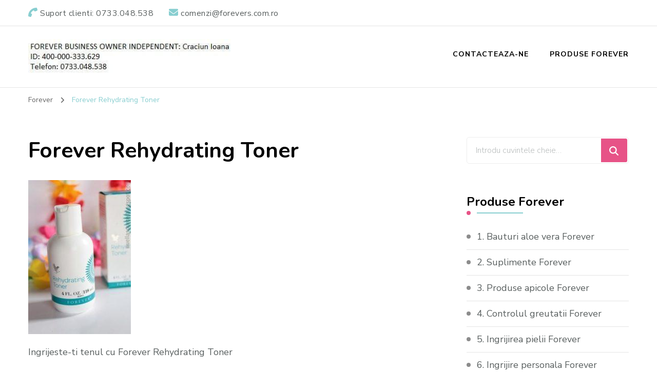

--- FILE ---
content_type: text/css
request_url: https://forevers.com.ro/wp-content/cache/wpo-minify/1758119374/assets/wpo-minify-header-f60f1c0c.min.css
body_size: 27489
content:
/**
 * Owl Carousel v2.2.1
 * Copyright 2013-2017 David Deutsch
 * Licensed under  ()
 */
.owl-carousel,.owl-carousel .owl-item{-webkit-tap-highlight-color:transparent;position:relative}.owl-carousel{display:none;width:100%;z-index:1}.owl-carousel .owl-stage{position:relative;-ms-touch-action:pan-Y;-moz-backface-visibility:hidden}.owl-carousel .owl-stage:after{content:".";display:block;clear:both;visibility:hidden;line-height:0;height:0}.owl-carousel .owl-stage-outer{position:relative;overflow:hidden;-webkit-transform:translate3d(0,0,0)}.owl-carousel .owl-item,.owl-carousel .owl-wrapper{-webkit-backface-visibility:hidden;-moz-backface-visibility:hidden;-ms-backface-visibility:hidden;-webkit-transform:translate3d(0,0,0);-moz-transform:translate3d(0,0,0);-ms-transform:translate3d(0,0,0)}.owl-carousel .owl-item{min-height:1px;float:left;-webkit-backface-visibility:hidden;-webkit-touch-callout:none}.owl-carousel .owl-item img{display:block;width:100%}.owl-carousel .owl-dots.disabled,.owl-carousel .owl-nav.disabled{display:none}.no-js .owl-carousel,.owl-carousel.owl-loaded{display:block}.owl-carousel .owl-dot,.owl-carousel .owl-nav .owl-next,.owl-carousel .owl-nav .owl-prev{cursor:pointer;cursor:hand;-webkit-user-select:none;-khtml-user-select:none;-moz-user-select:none;-ms-user-select:none;user-select:none}.owl-carousel.owl-loading{opacity:0;display:block}.owl-carousel.owl-hidden{opacity:0}.owl-carousel.owl-refresh .owl-item{visibility:hidden}.owl-carousel.owl-drag .owl-item{-webkit-user-select:none;-moz-user-select:none;-ms-user-select:none;user-select:none}.owl-carousel.owl-grab{cursor:move;cursor:grab}.owl-carousel.owl-rtl{direction:rtl}.owl-carousel.owl-rtl .owl-item{float:right}.owl-carousel .animated{animation-duration:1s;animation-fill-mode:both}.owl-carousel .owl-animated-in{z-index:0}.owl-carousel .owl-animated-out{z-index:1}.owl-carousel .fadeOut{animation-name:fadeOut}@keyframes fadeOut{0%{opacity:1}100%{opacity:0}}.owl-height{transition:height .5s ease-in-out}.owl-carousel .owl-item .owl-lazy{opacity:0;transition:opacity .4s ease}.owl-carousel .owl-item img.owl-lazy{transform-style:preserve-3d}.owl-carousel .owl-video-wrapper{position:relative;height:100%;background:#000}.owl-carousel .owl-video-play-icon{position:absolute;height:80px;width:80px;left:50%;top:50%;margin-left:-40px;margin-top:-40px;background:url(https://forevers.com.ro/wp-content/themes/blossom-coach/css/owl.video.play.png) no-repeat;cursor:pointer;z-index:1;-webkit-backface-visibility:hidden;transition:transform .1s ease}.owl-carousel .owl-video-play-icon:hover{-ms-transform:scale(1.3,1.3);transform:scale(1.3,1.3)}.owl-carousel .owl-video-playing .owl-video-play-icon,.owl-carousel .owl-video-playing .owl-video-tn{display:none}.owl-carousel .owl-video-tn{opacity:0;height:100%;background-position:center center;background-repeat:no-repeat;background-size:contain;transition:opacity .4s ease}.owl-carousel .owl-video-frame{position:relative;z-index:1;height:100%;width:100%}/*!
 * animate.css -http://daneden.me/animate
 * Version - 3.5.2
 * Licensed under the MIT license - http://opensource.org/licenses/MIT
 *
 * Copyright (c) 2017 Daniel Eden
 */

.animated{animation-duration:1s;animation-fill-mode:both}.animated.infinite{animation-iteration-count:infinite}.animated.hinge{animation-duration:2s}.animated.bounceIn,.animated.bounceOut,.animated.flipOutX,.animated.flipOutY{animation-duration:.75s}@keyframes bounce{0%,20%,53%,80%,to{animation-timing-function:cubic-bezier(.215,.61,.355,1);transform:translateZ(0)}40%,43%{animation-timing-function:cubic-bezier(.755,.05,.855,.06);transform:translate3d(0,-30px,0)}70%{animation-timing-function:cubic-bezier(.755,.05,.855,.06);transform:translate3d(0,-15px,0)}90%{transform:translate3d(0,-4px,0)}}.bounce{animation-name:bounce;transform-origin:center bottom}@keyframes flash{0%,50%,to{opacity:1}25%,75%{opacity:0}}.flash{animation-name:flash}@keyframes pulse{0%{transform:scaleX(1)}50%{transform:scale3d(1.05,1.05,1.05)}to{transform:scaleX(1)}}.pulse{animation-name:pulse}@keyframes rubberBand{0%{transform:scaleX(1)}30%{transform:scale3d(1.25,.75,1)}40%{transform:scale3d(.75,1.25,1)}50%{transform:scale3d(1.15,.85,1)}65%{transform:scale3d(.95,1.05,1)}75%{transform:scale3d(1.05,.95,1)}to{transform:scaleX(1)}}.rubberBand{animation-name:rubberBand}@keyframes shake{0%,to{transform:translateZ(0)}10%,30%,50%,70%,90%{transform:translate3d(-10px,0,0)}20%,40%,60%,80%{transform:translate3d(10px,0,0)}}.shake{animation-name:shake}@keyframes headShake{0%{transform:translateX(0)}6.5%{transform:translateX(-6px) rotateY(-9deg)}18.5%{transform:translateX(5px) rotateY(7deg)}31.5%{transform:translateX(-3px) rotateY(-5deg)}43.5%{transform:translateX(2px) rotateY(3deg)}50%{transform:translateX(0)}}.headShake{animation-timing-function:ease-in-out;animation-name:headShake}@keyframes swing{20%{transform:rotate(15deg)}40%{transform:rotate(-10deg)}60%{transform:rotate(5deg)}80%{transform:rotate(-5deg)}to{transform:rotate(0deg)}}.swing{transform-origin:top center;animation-name:swing}@keyframes tada{0%{transform:scaleX(1)}10%,20%{transform:scale3d(.9,.9,.9) rotate(-3deg)}30%,50%,70%,90%{transform:scale3d(1.1,1.1,1.1) rotate(3deg)}40%,60%,80%{transform:scale3d(1.1,1.1,1.1) rotate(-3deg)}to{transform:scaleX(1)}}.tada{animation-name:tada}@keyframes wobble{0%{transform:none}15%{transform:translate3d(-25%,0,0) rotate(-5deg)}30%{transform:translate3d(20%,0,0) rotate(3deg)}45%{transform:translate3d(-15%,0,0) rotate(-3deg)}60%{transform:translate3d(10%,0,0) rotate(2deg)}75%{transform:translate3d(-5%,0,0) rotate(-1deg)}to{transform:none}}.wobble{animation-name:wobble}@keyframes jello{0%,11.1%,to{transform:none}22.2%{transform:skewX(-12.5deg) skewY(-12.5deg)}33.3%{transform:skewX(6.25deg) skewY(6.25deg)}44.4%{transform:skewX(-3.125deg) skewY(-3.125deg)}55.5%{transform:skewX(1.5625deg) skewY(1.5625deg)}66.6%{transform:skewX(-.78125deg) skewY(-.78125deg)}77.7%{transform:skewX(.390625deg) skewY(.390625deg)}88.8%{transform:skewX(-.1953125deg) skewY(-.1953125deg)}}.jello{animation-name:jello;transform-origin:center}@keyframes bounceIn{0%,20%,40%,60%,80%,to{animation-timing-function:cubic-bezier(.215,.61,.355,1)}0%{opacity:0;transform:scale3d(.3,.3,.3)}20%{transform:scale3d(1.1,1.1,1.1)}40%{transform:scale3d(.9,.9,.9)}60%{opacity:1;transform:scale3d(1.03,1.03,1.03)}80%{transform:scale3d(.97,.97,.97)}to{opacity:1;transform:scaleX(1)}}.bounceIn{animation-name:bounceIn}@keyframes bounceInDown{0%,60%,75%,90%,to{animation-timing-function:cubic-bezier(.215,.61,.355,1)}0%{opacity:0;transform:translate3d(0,-3000px,0)}60%{opacity:1;transform:translate3d(0,25px,0)}75%{transform:translate3d(0,-10px,0)}90%{transform:translate3d(0,5px,0)}to{transform:none}}.bounceInDown{animation-name:bounceInDown}@keyframes bounceInLeft{0%,60%,75%,90%,to{animation-timing-function:cubic-bezier(.215,.61,.355,1)}0%{opacity:0;transform:translate3d(-3000px,0,0)}60%{opacity:1;transform:translate3d(25px,0,0)}75%{transform:translate3d(-10px,0,0)}90%{transform:translate3d(5px,0,0)}to{transform:none}}.bounceInLeft{animation-name:bounceInLeft}@keyframes bounceInRight{0%,60%,75%,90%,to{animation-timing-function:cubic-bezier(.215,.61,.355,1)}0%{opacity:0;transform:translate3d(3000px,0,0)}60%{opacity:1;transform:translate3d(-25px,0,0)}75%{transform:translate3d(10px,0,0)}90%{transform:translate3d(-5px,0,0)}to{transform:none}}.bounceInRight{animation-name:bounceInRight}@keyframes bounceInUp{0%,60%,75%,90%,to{animation-timing-function:cubic-bezier(.215,.61,.355,1)}0%{opacity:0;transform:translate3d(0,3000px,0)}60%{opacity:1;transform:translate3d(0,-20px,0)}75%{transform:translate3d(0,10px,0)}90%{transform:translate3d(0,-5px,0)}to{transform:translateZ(0)}}.bounceInUp{animation-name:bounceInUp}@keyframes bounceOut{20%{transform:scale3d(.9,.9,.9)}50%,55%{opacity:1;transform:scale3d(1.1,1.1,1.1)}to{opacity:0;transform:scale3d(.3,.3,.3)}}.bounceOut{animation-name:bounceOut}@keyframes bounceOutDown{20%{transform:translate3d(0,10px,0)}40%,45%{opacity:1;transform:translate3d(0,-20px,0)}to{opacity:0;transform:translate3d(0,2000px,0)}}.bounceOutDown{animation-name:bounceOutDown}@keyframes bounceOutLeft{20%{opacity:1;transform:translate3d(20px,0,0)}to{opacity:0;transform:translate3d(-2000px,0,0)}}.bounceOutLeft{animation-name:bounceOutLeft}@keyframes bounceOutRight{20%{opacity:1;transform:translate3d(-20px,0,0)}to{opacity:0;transform:translate3d(2000px,0,0)}}.bounceOutRight{animation-name:bounceOutRight}@keyframes bounceOutUp{20%{transform:translate3d(0,-10px,0)}40%,45%{opacity:1;transform:translate3d(0,20px,0)}to{opacity:0;transform:translate3d(0,-2000px,0)}}.bounceOutUp{animation-name:bounceOutUp}@keyframes fadeIn{0%{opacity:0}to{opacity:1}}.fadeIn{animation-name:fadeIn}@keyframes fadeInDown{0%{opacity:0;transform:translate3d(0,-100%,0)}to{opacity:1;transform:none}}.fadeInDown{animation-name:fadeInDown}@keyframes fadeInDownBig{0%{opacity:0;transform:translate3d(0,-2000px,0)}to{opacity:1;transform:none}}.fadeInDownBig{animation-name:fadeInDownBig}@keyframes fadeInLeft{0%{opacity:0;transform:translate3d(-100%,0,0)}to{opacity:1;transform:none}}.fadeInLeft{animation-name:fadeInLeft}@keyframes fadeInLeftBig{0%{opacity:0;transform:translate3d(-2000px,0,0)}to{opacity:1;transform:none}}.fadeInLeftBig{animation-name:fadeInLeftBig}@keyframes fadeInRight{0%{opacity:0;transform:translate3d(100%,0,0)}to{opacity:1;transform:none}}.fadeInRight{animation-name:fadeInRight}@keyframes fadeInRightBig{0%{opacity:0;transform:translate3d(2000px,0,0)}to{opacity:1;transform:none}}.fadeInRightBig{animation-name:fadeInRightBig}@keyframes fadeInUp{0%{opacity:0;transform:translate3d(0,100%,0)}to{opacity:1;transform:none}}.fadeInUp{animation-name:fadeInUp}@keyframes fadeInUpBig{0%{opacity:0;transform:translate3d(0,2000px,0)}to{opacity:1;transform:none}}.fadeInUpBig{animation-name:fadeInUpBig}@keyframes fadeOut{0%{opacity:1}to{opacity:0}}.fadeOut{animation-name:fadeOut}@keyframes fadeOutDown{0%{opacity:1}to{opacity:0;transform:translate3d(0,100%,0)}}.fadeOutDown{animation-name:fadeOutDown}@keyframes fadeOutDownBig{0%{opacity:1}to{opacity:0;transform:translate3d(0,2000px,0)}}.fadeOutDownBig{animation-name:fadeOutDownBig}@keyframes fadeOutLeft{0%{opacity:1}to{opacity:0;transform:translate3d(-100%,0,0)}}.fadeOutLeft{animation-name:fadeOutLeft}@keyframes fadeOutLeftBig{0%{opacity:1}to{opacity:0;transform:translate3d(-2000px,0,0)}}.fadeOutLeftBig{animation-name:fadeOutLeftBig}@keyframes fadeOutRight{0%{opacity:1}to{opacity:0;transform:translate3d(100%,0,0)}}.fadeOutRight{animation-name:fadeOutRight}@keyframes fadeOutRightBig{0%{opacity:1}to{opacity:0;transform:translate3d(2000px,0,0)}}.fadeOutRightBig{animation-name:fadeOutRightBig}@keyframes fadeOutUp{0%{opacity:1}to{opacity:0;transform:translate3d(0,-100%,0)}}.fadeOutUp{animation-name:fadeOutUp}@keyframes fadeOutUpBig{0%{opacity:1}to{opacity:0;transform:translate3d(0,-2000px,0)}}.fadeOutUpBig{animation-name:fadeOutUpBig}@keyframes flip{0%{transform:perspective(400px) rotateY(-1turn);animation-timing-function:ease-out}40%{transform:perspective(400px) translateZ(150px) rotateY(-190deg);animation-timing-function:ease-out}50%{transform:perspective(400px) translateZ(150px) rotateY(-170deg);animation-timing-function:ease-in}80%{transform:perspective(400px) scale3d(.95,.95,.95);animation-timing-function:ease-in}to{transform:perspective(400px);animation-timing-function:ease-in}}.animated.flip{-webkit-backface-visibility:visible;backface-visibility:visible;animation-name:flip}@keyframes flipInX{0%{transform:perspective(400px) rotateX(90deg);animation-timing-function:ease-in;opacity:0}40%{transform:perspective(400px) rotateX(-20deg);animation-timing-function:ease-in}60%{transform:perspective(400px) rotateX(10deg);opacity:1}80%{transform:perspective(400px) rotateX(-5deg)}to{transform:perspective(400px)}}.flipInX{-webkit-backface-visibility:visible!important;backface-visibility:visible!important;animation-name:flipInX}@keyframes flipInY{0%{transform:perspective(400px) rotateY(90deg);animation-timing-function:ease-in;opacity:0}40%{transform:perspective(400px) rotateY(-20deg);animation-timing-function:ease-in}60%{transform:perspective(400px) rotateY(10deg);opacity:1}80%{transform:perspective(400px) rotateY(-5deg)}to{transform:perspective(400px)}}.flipInY{-webkit-backface-visibility:visible!important;backface-visibility:visible!important;animation-name:flipInY}@keyframes flipOutX{0%{transform:perspective(400px)}30%{transform:perspective(400px) rotateX(-20deg);opacity:1}to{transform:perspective(400px) rotateX(90deg);opacity:0}}.flipOutX{animation-name:flipOutX;-webkit-backface-visibility:visible!important;backface-visibility:visible!important}@keyframes flipOutY{0%{transform:perspective(400px)}30%{transform:perspective(400px) rotateY(-15deg);opacity:1}to{transform:perspective(400px) rotateY(90deg);opacity:0}}.flipOutY{-webkit-backface-visibility:visible!important;backface-visibility:visible!important;animation-name:flipOutY}@keyframes lightSpeedIn{0%{transform:translate3d(100%,0,0) skewX(-30deg);opacity:0}60%{transform:skewX(20deg);opacity:1}80%{transform:skewX(-5deg);opacity:1}to{transform:none;opacity:1}}.lightSpeedIn{animation-name:lightSpeedIn;animation-timing-function:ease-out}@keyframes lightSpeedOut{0%{opacity:1}to{transform:translate3d(100%,0,0) skewX(30deg);opacity:0}}.lightSpeedOut{animation-name:lightSpeedOut;animation-timing-function:ease-in}@keyframes rotateIn{0%{transform-origin:center;transform:rotate(-200deg);opacity:0}to{transform-origin:center;transform:none;opacity:1}}.rotateIn{animation-name:rotateIn}@keyframes rotateInDownLeft{0%{transform-origin:left bottom;transform:rotate(-45deg);opacity:0}to{transform-origin:left bottom;transform:none;opacity:1}}.rotateInDownLeft{animation-name:rotateInDownLeft}@keyframes rotateInDownRight{0%{transform-origin:right bottom;transform:rotate(45deg);opacity:0}to{transform-origin:right bottom;transform:none;opacity:1}}.rotateInDownRight{animation-name:rotateInDownRight}@keyframes rotateInUpLeft{0%{transform-origin:left bottom;transform:rotate(45deg);opacity:0}to{transform-origin:left bottom;transform:none;opacity:1}}.rotateInUpLeft{animation-name:rotateInUpLeft}@keyframes rotateInUpRight{0%{transform-origin:right bottom;transform:rotate(-90deg);opacity:0}to{transform-origin:right bottom;transform:none;opacity:1}}.rotateInUpRight{animation-name:rotateInUpRight}@keyframes rotateOut{0%{transform-origin:center;opacity:1}to{transform-origin:center;transform:rotate(200deg);opacity:0}}.rotateOut{animation-name:rotateOut}@keyframes rotateOutDownLeft{0%{transform-origin:left bottom;opacity:1}to{transform-origin:left bottom;transform:rotate(45deg);opacity:0}}.rotateOutDownLeft{animation-name:rotateOutDownLeft}@keyframes rotateOutDownRight{0%{transform-origin:right bottom;opacity:1}to{transform-origin:right bottom;transform:rotate(-45deg);opacity:0}}.rotateOutDownRight{animation-name:rotateOutDownRight}@keyframes rotateOutUpLeft{0%{transform-origin:left bottom;opacity:1}to{transform-origin:left bottom;transform:rotate(-45deg);opacity:0}}.rotateOutUpLeft{animation-name:rotateOutUpLeft}@keyframes rotateOutUpRight{0%{transform-origin:right bottom;opacity:1}to{transform-origin:right bottom;transform:rotate(90deg);opacity:0}}.rotateOutUpRight{animation-name:rotateOutUpRight}@keyframes hinge{0%{transform-origin:top left;animation-timing-function:ease-in-out}20%,60%{transform:rotate(80deg);transform-origin:top left;animation-timing-function:ease-in-out}40%,80%{transform:rotate(60deg);transform-origin:top left;animation-timing-function:ease-in-out;opacity:1}to{transform:translate3d(0,700px,0);opacity:0}}.hinge{animation-name:hinge}@keyframes jackInTheBox{0%{opacity:0;transform:scale(.1) rotate(30deg);transform-origin:center bottom}50%{transform:rotate(-10deg)}70%{transform:rotate(3deg)}to{opacity:1;transform:scale(1)}}.jackInTheBox{animation-name:jackInTheBox}@keyframes rollIn{0%{opacity:0;transform:translate3d(-100%,0,0) rotate(-120deg)}to{opacity:1;transform:none}}.rollIn{animation-name:rollIn}@keyframes rollOut{0%{opacity:1}to{opacity:0;transform:translate3d(100%,0,0) rotate(120deg)}}.rollOut{animation-name:rollOut}@keyframes zoomIn{0%{opacity:0;transform:scale3d(.3,.3,.3)}50%{opacity:1}}.zoomIn{animation-name:zoomIn}@keyframes zoomInDown{0%{opacity:0;transform:scale3d(.1,.1,.1) translate3d(0,-1000px,0);animation-timing-function:cubic-bezier(.55,.055,.675,.19)}60%{opacity:1;transform:scale3d(.475,.475,.475) translate3d(0,60px,0);animation-timing-function:cubic-bezier(.175,.885,.32,1)}}.zoomInDown{animation-name:zoomInDown}@keyframes zoomInLeft{0%{opacity:0;transform:scale3d(.1,.1,.1) translate3d(-1000px,0,0);animation-timing-function:cubic-bezier(.55,.055,.675,.19)}60%{opacity:1;transform:scale3d(.475,.475,.475) translate3d(10px,0,0);animation-timing-function:cubic-bezier(.175,.885,.32,1)}}.zoomInLeft{animation-name:zoomInLeft}@keyframes zoomInRight{0%{opacity:0;transform:scale3d(.1,.1,.1) translate3d(1000px,0,0);animation-timing-function:cubic-bezier(.55,.055,.675,.19)}60%{opacity:1;transform:scale3d(.475,.475,.475) translate3d(-10px,0,0);animation-timing-function:cubic-bezier(.175,.885,.32,1)}}.zoomInRight{animation-name:zoomInRight}@keyframes zoomInUp{0%{opacity:0;transform:scale3d(.1,.1,.1) translate3d(0,1000px,0);animation-timing-function:cubic-bezier(.55,.055,.675,.19)}60%{opacity:1;transform:scale3d(.475,.475,.475) translate3d(0,-60px,0);animation-timing-function:cubic-bezier(.175,.885,.32,1)}}.zoomInUp{animation-name:zoomInUp}@keyframes zoomOut{0%{opacity:1}50%{opacity:0;transform:scale3d(.3,.3,.3)}to{opacity:0}}.zoomOut{animation-name:zoomOut}@keyframes zoomOutDown{40%{opacity:1;transform:scale3d(.475,.475,.475) translate3d(0,-60px,0);animation-timing-function:cubic-bezier(.55,.055,.675,.19)}to{opacity:0;transform:scale3d(.1,.1,.1) translate3d(0,2000px,0);transform-origin:center bottom;animation-timing-function:cubic-bezier(.175,.885,.32,1)}}.zoomOutDown{animation-name:zoomOutDown}@keyframes zoomOutLeft{40%{opacity:1;transform:scale3d(.475,.475,.475) translate3d(42px,0,0)}to{opacity:0;transform:scale(.1) translate3d(-2000px,0,0);transform-origin:left center}}.zoomOutLeft{animation-name:zoomOutLeft}@keyframes zoomOutRight{40%{opacity:1;transform:scale3d(.475,.475,.475) translate3d(-42px,0,0)}to{opacity:0;transform:scale(.1) translate3d(2000px,0,0);transform-origin:right center}}.zoomOutRight{animation-name:zoomOutRight}@keyframes zoomOutUp{40%{opacity:1;transform:scale3d(.475,.475,.475) translate3d(0,60px,0);animation-timing-function:cubic-bezier(.55,.055,.675,.19)}to{opacity:0;transform:scale3d(.1,.1,.1) translate3d(0,-2000px,0);transform-origin:center bottom;animation-timing-function:cubic-bezier(.175,.885,.32,1)}}.zoomOutUp{animation-name:zoomOutUp}@keyframes slideInDown{0%{transform:translate3d(0,-100%,0);visibility:visible}to{transform:translateZ(0)}}.slideInDown{animation-name:slideInDown}@keyframes slideInLeft{0%{transform:translate3d(-100%,0,0);visibility:visible}to{transform:translateZ(0)}}.slideInLeft{animation-name:slideInLeft}@keyframes slideInRight{0%{transform:translate3d(100%,0,0);visibility:visible}to{transform:translateZ(0)}}.slideInRight{animation-name:slideInRight}@keyframes slideInUp{0%{transform:translate3d(0,100%,0);visibility:visible}to{transform:translateZ(0)}}.slideInUp{animation-name:slideInUp}@keyframes slideOutDown{0%{transform:translateZ(0)}to{visibility:hidden;transform:translate3d(0,100%,0)}}.slideOutDown{animation-name:slideOutDown}@keyframes slideOutLeft{0%{transform:translateZ(0)}to{visibility:hidden;transform:translate3d(-100%,0,0)}}.slideOutLeft{animation-name:slideOutLeft}@keyframes slideOutRight{0%{transform:translateZ(0)}to{visibility:hidden;transform:translate3d(100%,0,0)}}.slideOutRight{animation-name:slideOutRight}@keyframes slideOutUp{0%{transform:translateZ(0)}to{visibility:hidden;transform:translate3d(0,-100%,0)}}.slideOutUp{animation-name:slideOutUp}:root{--primary-color:#e75387;--primary-color-rgb:231, 83, 135;--secondary-color:#88ced0;--secondary-color-rgb:136, 206, 208;--font-color:#595f5f;--font-color-rgb:89, 95, 95;--background-color:#fff;--background-color-rgb:255, 255, 255;--black-color:#000;--black-color-rgb:0, 0, 0;--white-color:#fff;--white-color-rgb:255, 255, 255;--primary-font:'Nunito sans', sans-serif;--secondary-font:'Nunito', sans-serif}html{font-family:sans-serif;-webkit-text-size-adjust:100%;-ms-text-size-adjust:100%}body{margin:0}article,aside,details,figcaption,figure,footer,header,main,menu,nav,section,summary{display:block}audio,canvas,progress,video{display:inline-block;vertical-align:baseline}audio:not([controls]){display:none;height:0}[hidden],template{display:none}a{text-decoration:none;color:inherit;background-color:#fff0}a:active,a:hover{outline:0}abbr[title]{border-bottom:1px dotted}b,strong{font-weight:700}dfn{font-style:italic}mark{background:#ff0;color:#000}small{font-size:80%}sub,sup{font-size:75%;line-height:0;position:relative;vertical-align:baseline}sup{top:-.5em}sub{bottom:-.25em}img{border:0;vertical-align:top}svg:not(:root){overflow:hidden}figure{margin:1em 40px}hr{box-sizing:content-box;height:0}pre{overflow:auto}code,kbd,pre,samp{font-family:monospace,monospace;font-size:1em}button,input,optgroup,select,textarea{color:inherit;font:inherit;margin:0}button{overflow:visible}button,select{text-transform:none}button,html input[type="button"],input[type="reset"],input[type="submit"]{-webkit-appearance:button;cursor:pointer}button[disabled],html input[disabled]{cursor:default}button::-moz-focus-inner,input::-moz-focus-inner{border:0;padding:0}input{line-height:normal}input[type="checkbox"],input[type="radio"]{box-sizing:border-box;padding:0}input[type="number"]::-webkit-inner-spin-button,input[type="number"]::-webkit-outer-spin-button{height:auto}input[type="search"]::-webkit-search-cancel-button,input[type="search"]::-webkit-search-decoration{-webkit-appearance:none}fieldset{border:1px solid silver;margin:0 2px;padding:.35em .625em .75em}legend{border:0;padding:0}textarea{overflow:auto}optgroup{font-weight:700}table{border-collapse:collapse;border-spacing:0}td,th{padding:0}body,button,input,select,optgroup,textarea{color:var(--font-color);font-family:var(--primary-font);font-size:18px;font-weight:400;line-height:1.7}h1,h2,h3,h4,h5,h6{clear:both;font-family:var(--secondary-font);font-weight:700;margin:.67em 0;line-height:1.2;color:var(--black-color)}h1{font-size:2.223em}h2{font-size:2em}h3{font-size:1.667em}h4{font-size:1.333em}h5{font-size:1.112em}h6{font-size:1em}p{margin-bottom:1.5em}dfn,cite,em,i{font-style:italic}.halfwidth{width:50%}address{margin:0 0 1.5em}pre{background:#eee;font-family:"Courier 10 Pitch",Courier,monospace;font-size:15px;font-size:.9375rem;line-height:1.6;margin-bottom:1.6em;max-width:100%;overflow:auto;padding:1.6em}code,kbd,tt,var{font-family:Monaco,Consolas,"Andale Mono","DejaVu Sans Mono",monospace;font-size:15px;font-size:.9375rem}abbr,acronym{border-bottom:1px dotted #666;cursor:help}mark,ins{background:#fff9c0;text-decoration:none}big{font-size:125%}html{box-sizing:border-box}*,*:before,*:after{box-sizing:inherit}body{background:var(--white-color)}hr{background-color:#e9e9e9;border:0;height:1px;margin-top:2.5em;margin-bottom:2.5em}ul,ol{margin:0}ol{list-style:decimal;font-weight:400}ul li,ol li{margin-bottom:10px}li>ul,li>ol{margin-bottom:0;margin-left:0}dt{font-weight:700}dd{margin:0 1.5em 1.5em}img{height:auto;max-width:100%;vertical-align:top}.wp-block-image figcaption{margin-top:1.5em;margin-bottom:.5em;text-align:center;opacity:.5}figure{margin:0;line-height:0}figure td,figure th{line-height:1.5}table{margin:0 0 1.5em;width:100%;border-radius:0;font-size:18px;text-align:left;overflow:hidden;border-collapse:collapse}table tr th{padding:10px 15px;border-bottom:2px solid rgb(0 0 0 / .05);font-weight:700;color:#000}table tr td{padding:10px 15px}table tbody tr:nth-child(odd){background:rgb(0 0 0 / .03)}button,input[type="button"],input[type="reset"],input[type="submit"]{border:none;border-radius:5px;background:var(--primary-color);color:var(--white-color);font-size:16px;text-transform:uppercase;font-weight:700;padding:15px 40px;line-height:20px;transition:all ease 0.35s;-webkit-transition:all ease 0.35s;-moz-transition:all ease 0.35s}button:hover,input[type="button"]:hover,input[type="reset"]:hover,input[type="submit"]:hover{background:var(--secondary-color)}button:active,button:focus,input[type="button"]:active,input[type="button"]:focus,input[type="reset"]:active,input[type="reset"]:focus,input[type="submit"]:active,input[type="submit"]:focus{border-color:none}input[type="text"],input[type="email"],input[type="url"],input[type="password"],input[type="search"],input[type="number"],input[type="tel"],input[type="range"],input[type="date"],input[type="month"],input[type="week"],input[type="time"],input[type="datetime"],input[type="datetime-local"],input[type="color"],textarea{color:#222;border:1px solid #e5e5e5;border-radius:5px;padding:10px 15px;width:100%;height:50px;font-size:16px}input[type="text"]:focus,input[type="email"]:focus,input[type="url"]:focus,input[type="password"]:focus,input[type="search"]:focus,input[type="number"]:focus,input[type="tel"]:focus,input[type="range"]:focus,input[type="date"]:focus,input[type="month"]:focus,input[type="week"]:focus,input[type="time"]:focus,input[type="datetime"]:focus,input[type="datetime-local"]:focus,input[type="color"]:focus,textarea:focus{color:#222}select{border:1px solid #e5e5e5;width:100%}textarea{width:100%}a{color:var(--secondary-color);text-decoration:none;transition:all ease 0.35s;-webkit-transition:all ease 0.35s;-moz-transition:all ease 0.35s}a:hover,a:focus,a:active{color:inherit}a:hover,a:active{outline:0}a:hover{color:var(--secondary-color)}@-moz-document url-prefix(){a:focus,button:focus,input[type="button"]:focus,input[type="reset"]:focus,input[type="submit"]:focus{outline:thin dotted}}.site-main .comment-navigation,.site-main .posts-navigation,.site-main .post-navigation{margin:0 0 1.5em;overflow:hidden}.comment-navigation .nav-previous,.posts-navigation .nav-previous,.post-navigation .nav-previous{float:left;width:50%}.comment-navigation .nav-next,.posts-navigation .nav-next,.post-navigation .nav-next{float:right;text-align:right;width:50%}.screen-reader-text{border:0;clip:rect(1px,1px,1px,1px);clip-path:inset(50%);height:1px;margin:-1px;overflow:hidden;padding:0;position:absolute!important;width:1px;word-wrap:normal!important}.screen-reader-text:focus{background-color:#f1f1f1;border-radius:3px;box-shadow:0 0 2px 2px rgb(0 0 0 / .6);clip:auto!important;clip-path:none;color:#21759b;display:block;font-size:14px;font-size:.875rem;font-weight:700;height:auto;left:5px;line-height:normal;padding:15px 23px 14px;text-decoration:none;top:5px;width:auto;z-index:100000}#content[tabindex="-1"]:focus{outline:0}.alignleft{display:inline;float:left;margin-right:1.5em;margin-bottom:0}.alignright{display:inline;float:right;margin-left:1.5em;margin-bottom:0}.aligncenter{clear:both;display:block;margin-left:auto;margin-right:auto}.clearfix:before,.clearfix:after,.entry-content:before,.entry-content:after,.comment-content:before,.comment-content:after,.site-content:before,.site-content:after,.wrapper:before,.wrapper:after{content:"";display:table;table-layout:fixed}.clearfix:after,.entry-content:after,.comment-content:after,.site-content:after,.wrapper:after{clear:both}.widget{margin:0 0 60px 0}.widget:last-child{margin-bottom:0}.widget select{max-width:100%;height:50px}.sticky{display:block}.hentry{margin:0 0 1.5em}.updated:not(.published){display:none}.page-content,.entry-content,.entry-summary{margin:1.5em 0 0}.page-links{clear:both;margin:0 0 1.5em}.comment-content a{word-wrap:break-word}.bypostauthor{display:block}.infinite-scroll .posts-navigation,.infinite-scroll.neverending .site-footer{display:none}.infinity-end.neverending .site-footer{display:block}.page-content .wp-smiley,.entry-content .wp-smiley,.comment-content .wp-smiley{border:none;margin-bottom:0;margin-top:0;padding:0}embed,iframe,object{max-width:100%}.custom-logo-link{display:inline-block}.wp-caption{margin-bottom:0;max-width:100%}.wp-caption img[class*="wp-image-"]{display:block;margin-left:auto;margin-right:auto}.wp-caption .wp-caption-text{margin:.8075em 0;line-height:initial}.wp-caption-text{font-size:14px;color:#b9bdbd}.wp-caption-text a{text-decoration:underline}.gallery:before,.gallery:after{content:"";display:table}.gallery:after{clear:both}.gallery{margin-bottom:0}.gallery-item{float:left;display:inline-block;text-align:center;vertical-align:top;width:100%}.gallery:not(gallery-columns-1) .gallery-item{margin-right:2%;margin-bottom:2%}.gallery-columns-2 .gallery-item{max-width:49%}.gallery-columns-3 .gallery-item{max-width:32%}.gallery-columns-4 .gallery-item{max-width:23.4%}.gallery-columns-5 .gallery-item{max-width:18.33%}.gallery-columns-6 .gallery-item{max-width:15%}.gallery-columns-7 .gallery-item{max-width:12.5%}.gallery-columns-8 .gallery-item{max-width:10.7%}.gallery-columns-9 .gallery-item{max-width:9.33%}.gallery-columns-2 .gallery-item:nth-child(2n),.gallery-columns-3 .gallery-item:nth-child(3n),.gallery-columns-4 .gallery-item:nth-child(4n),.gallery-columns-5 .gallery-item:nth-child(5n),.gallery-columns-6 .gallery-item:nth-child(6n),.gallery-columns-7 .gallery-item:nth-child(7n),.gallery-columns-8 .gallery-item:nth-child(8n),.gallery-columns-9 .gallery-item:nth-child(9n){margin-right:0}.gallery-caption{display:block}.skip-link,.skip-link:hover,.skip-link:visited{position:absolute;top:-999px;left:20px;background:#f7f7f7;border:1px solid rgb(0 0 0 / .1);font-size:.8888em;font-weight:600;padding:10px 20px;color:#000;text-decoration:none;border-radius:5px;box-shadow:0 2px 20px rgb(0 0 0 / .1);z-index:99999;text-decoration:none;-webkit-transition:none;-moz-transition:none;transition:none}.skip-link:focus,.skip-link:active{top:50px;color:#000;text-decoration:none}.widget_btif_instagram_widget .profile-link{display:block;margin-top:20px;text-align:center;background:var(--secondary-color);padding:10px;color:var(--white-color);border-radius:5px}.widget_btif_instagram_widget .profile-link:hover{background:var(--primary-color)}.widget_btif_instagram_widget .profile-link .insta-icon{display:inline-block;margin-right:5px}.archive .site-main .woocommerce-products-header{display:none}.close{color:inherit;position:absolute;top:7%;width:40px;height:40px;right:5%;cursor:pointer;padding:0;-webkit-transition:all ease 0.35s;-moz-transition:all ease 0.35s;transition:all ease 0.35s;overflow:hidden}.close:before,.close:after{content:"";background-color:var(--white-color);width:25px;height:2px;position:absolute;top:0;left:0;right:0;bottom:0;margin:auto;-webkit-transform:rotate(45deg);-moz-transform:rotate(45deg);transform:rotate(45deg)}.close:after{-webkit-transform:rotate(-45deg);-moz-transform:rotate(-45deg);transform:rotate(-45deg)}.close:hover:before,.close:hover:after{background-color:var(--primary-color)}.portfolio-item-inner:focus-within .portfolio-text-holder{padding-top:30px;padding-bottom:30px;opacity:1;filter:alpha(opacity=100);visibility:visible}.btn-readmore:focus,.bttn:focus{outline-color:#000}.wrapper{width:1170px;margin:0 auto}.grid-view .site-main{margin-left:-15px;margin-right:-15px}.widget-title{font-size:1.33em;color:#000;margin-top:0;margin-bottom:30px;position:relative;padding-bottom:12px}#secondary .widget-title:before,.site-footer .widget-title:before{content:"";background:var(--primary-color);width:8px;height:8px;position:absolute;bottom:0;left:0;border-radius:100%}#secondary .widget-title:after,.site-footer .widget-title:after{content:"";background:var(--secondary-color);height:2px;width:90px;position:absolute;bottom:3px;left:20px}.grid-view article{padding:15px 15px 45px 15px;float:left;width:50%}.full-width.grid-view article{width:33.33%}article header.entry-header{margin-bottom:30px}.entry-header .entry-title{margin-top:0;font-size:1.33em;font-weight:700;line-height:1.3;margin-bottom:0;color:#000}.entry-title a{display:inline-block}.entry-meta span{font-weight:400;position:relative;display:inline-block;vertical-align:middle;margin-right:20px}div.category{text-transform:uppercase;font-weight:700;letter-spacing:1px;font-size:13px}div.category a{color:#b9bdbd;margin-right:10px}div.category a:hover{color:var(--secondary-color)}.entry-meta span.byline span{color:rgb(0 0 0 / .6)}.entry-meta span span,.entry-meta span:last-child{margin-right:0}.byline img{width:24px;border-radius:100%;height:24px;margin-right:10px;display:inline-block;vertical-align:middle}.entry-content{margin-top:10px;margin-bottom:20px}.entry-content p{margin-top:0;margin-bottom:20px;clear:both}.entry-content p:last-child{margin-bottom:0}.entry-footer .btn-wrap{display:inline-block;vertical-align:middle;width:49%}.entry-footer .like-comment-wrap{display:inline-block;vertical-align:middle;width:49%;text-align:right}.like-comment-wrap span{display:inline-block;margin-right:20px;font-size:14px;color:rgb(0 0 0 / .35)}.like-comment-wrap span:last-child{margin-right:0}.like-comment-wrap span svg{font-size:20px;margin-right:5px;color:rgb(0 0 0 / .6)}.like-comment-wrap span.post-like svg{color:#11e2a6}.like-comment-wrap span{-webkit-transform:rotateY(180deg);-moz-transform:rotateY(180deg);transform:rotateY(180deg)}article.post figure.post-thumbnail,.page.style1 figure.post-thumbnail{margin-bottom:40px}.single figure.post-thumbnail,.page.style1 figure.post-thumbnail{border-radius:8px;overflow:hidden;text-align:center}section[class*="-section"] .widget .widget-title,section[class*="-section"] .widget_blossomtheme_featured_page_widget .section-subtitle,.section-title{font-size:2em;font-weight:700;color:#000;margin-top:0;margin-bottom:40px;display:table;position:relative;padding-bottom:13px;clear:both;margin-left:auto;margin-right:auto;font-family:'Nunito',sans-serif}section[class*="-section"] .widget_blossomtheme_featured_page_widget .section-subtitle{text-align:center}section[class*="-section"] .widget .widget-title span:before,section[class*="-section"] .widget_blossomtheme_featured_page_widget .section-subtitle span:before,.section-title span:before,section[class*="-section"] .widget .widget-title span:after,section[class*="-section"] .widget_blossomtheme_featured_page_widget .section-subtitle span:after,.section-title span:after{content:"";background:var(--secondary-color);max-width:70px;height:2px;position:absolute;bottom:0;left:-100px;right:0;margin:0 auto}section[class*="-section"] .widget .widget-title span:after,section[class*="-section"] .widget_blossomtheme_featured_page_widget .section-subtitle span:after,.section-title span:after{left:0;right:-100px}section[class*="-section"] .widget .widget-title:after,section[class*="-section"] .widget_blossomtheme_featured_page_widget .section-subtitle:after,.section-title:after{content:"";background:var(--primary-color);width:8px;height:8px;border-radius:100%;position:absolute;left:0;right:0;bottom:-3px;margin:0 auto;padding:0}section[class*="-section"] .widget_text .textwidget{width:75%;margin-left:auto;margin-right:auto}.widget ul{margin:0;padding:0;list-style:none}.widget ul ul{margin-top:20px}.widget ul li{margin-bottom:20px;font-weight:400;position:relative;line-height:1.4em}.widget ul li:last-child{margin-bottom:0}.widget ul li a{display:inline-block}.widget .post-date{font-size:14px;display:block;color:#b9bdbd}section[class*="-section"]{margin-bottom:80px;margin-top:80px;text-align:center}blockquote,q{margin:50px 0;padding:15px 0 0 80px;font-style:italic;font-weight:600;line-height:1.6;font-size:1.33em;position:relative}q{display:block;border-left:4px solid var(--secondary-color);padding-left:30px;padding-top:0;color:#000;font-size:1.112em;margin-bottom:40px;margin-top:30px}#primary blockquote,.blockquote-section blockquote{width:80%;margin-left:auto;margin-right:auto}.blockquote-section blockquote{margin-top:0;margin-bottom:0;color:var(--white-color)}blockquote:before,q:before{content:"\201c";font-weight:400;font-size:90px;color:var(--white-color);line-height:1;width:60px;height:60px;background:var(--primary-color);border-radius:100%;position:absolute;top:0;left:0;text-align:center;padding:10px 7px 0 0}blockquote:after,q:after{content:"";background:var(--secondary-color);height:calc(100% - 70px);width:4px;position:absolute;top:70px;left:30px}blockquote p:first-child,q p:first-child{margin-top:0}q:before,q:after{display:none}blockquote p:last-child,q p:last-child{margin-bottom:0}blockquote i,blockquote span{display:block;font-size:16px;color:#b9bdbd;font-weight:400;margin-top:15px;font-style:normal}span.highlight{display:inline-block;background:#e9e9e9;padding:0 5px;border-radius:5px}.left{text-align:left!important}.center,.widget .centered{text-align:center!important}.right{text-align:right!important}hr{display:block;background:rgb(0 0 0 / .35);width:4px;height:4px;border-radius:100%;margin:40px auto;box-shadow:25px 0 rgb(0 0 0 / .35),-25px 0 rgb(0 0 0 / .35)}mark{background:rgb(1 138 250 / .1);color:rgb(0 0 0 / .6);padding:2px 0;line-height:1.9}#secondary .widget_btif_instagram_widget ul li,.top-footer .widget_btif_instagram_widget ul li{margin-bottom:0;padding:3px}.fallback-svg{vertical-align:top}.back-to-top{padding:0;position:fixed;bottom:20px;right:30px;width:56px;text-align:center;height:56px;line-height:56px;background:var(--secondary-color);border-radius:100%;cursor:pointer;color:var(--white-color);box-shadow:0 1px 10px rgb(0 0 0 / .2);z-index:99;opacity:0;visibility:hidden;transition:all ease 0.35s;-webkit-transition:all ease 0.35s;-moz-transition:all ease 0.35s}.back-to-top.show{bottom:30px;opacity:1;filter:alpha(opacity=100);visibility:visible}.back-to-top:hover{background:var(--primary-color)}.back-to-top:focus{outline-color:var(--white-color)}.back-to-top span{display:block;font-size:25px;-webkit-transform:rotate(-90deg);-moz-transform:rotate(-90deg);transform:rotate(-90deg)}.breadcrumb{padding:10px 0;font-weight:400;letter-spacing:.8px}.has-bg .page-header .breadcrumb,.has-bg .page-header span.separator{color:var(--white-color)}#crumbs{font-size:.7778em;color:#666}span.separator{display:inline-block;vertical-align:middle;font-size:14px;margin-right:10px;color:#707171}#crumbs a{color:#666;margin-right:10px;-webkit-transition:ease 0.2s;transition:ease 0.2s}#crumbs a:hover{text-decoration:none;color:var(--secondary-color)}#crumbs .current a{color:var(--secondary-color);pointer-events:none}.comments-area{margin:60px auto 0 auto;border-top:1px solid #e5e5e5;padding-top:60px;text-align:left}.comments-area .comments-title,.comment-respond .comment-reply-title{margin-top:0;margin-bottom:30px;font-size:1.33em;color:#000;position:relative;padding-bottom:15px}.comments-area .comments-title:before,.comment-respond .comment-reply-title:before{content:"";background:var(--primary-color);width:8px;height:8px;position:absolute;bottom:0;left:0;border-radius:100%}.comments-area .comments-title:after,.comment-respond .comment-reply-title:after{content:"";background:var(--secondary-color);width:90px;height:2px;position:absolute;bottom:3px;left:20px}.comments-area ol{margin:0;padding:0;list-style:none}.comments-area ol li ol{margin-left:25px}.comments-area ol li{margin-bottom:0}.comments-area .comment-body{border-top:1px solid #e5e5e5;margin-top:30px;padding-top:30px;position:relative;padding-left:70px;padding-bottom:60px}.comments-area .bypostauthor>.comment-body{border-top:none;background:#f3fdfe;border-left:4px solid var(--secondary-color);padding-right:30px;padding-left:100px;padding-bottom:70px}.comments-area ol li.parent:first-child>.comment-body{border-top:none;margin-top:0}.comment-body img.avatar{position:absolute;top:35px;left:0;width:50px;height:50px;border-radius:100%}.bypostauthor .comment-body img.avatar{left:30px}.comment-body b.fn{font-weight:700;margin-bottom:0;display:block;font-family:'Nunito',sans-serif;color:#000}.comment-body b.fn span.says{display:none}.comment-body .comment-metadata{font-size:14px;color:#b9bdbd}.comment-body .comment-awaiting-moderation{font-size:14px;margin-top:10px;margin-bottom:0;color:var(--primary-color);font-style:italic}.comment-body .reply{position:absolute;bottom:0;left:70px}.bypostauthor .comment-body .reply{bottom:20px}.comment-body .reply .comment-reply-link{display:inline-block;text-align:center;vertical-align:top;text-transform:uppercase;font-size:14px;font-family:'Nunito',sans-serif;font-weight:700;letter-spacing:1px;color:var(--primary-color)}.comment-body .reply .comment-reply-link:hover{color:var(--secondary-color)}.comment-body .reply .comment-reply-link:before{content:"";background-image:url('data:image/svg+xml;utf8,<svg xmlns="http://www.w3.org/2000/svg" viewBox="0 0 576 512"><path fill="%23000" d="M136.309 189.836L312.313 37.851C327.72 24.546 352 35.348 352 56.015v82.763c129.182 10.231 224 52.212 224 183.548 0 61.441-39.582 122.309-83.333 154.132-13.653 9.931-33.111-2.533-28.077-18.631 38.512-123.162-3.922-169.482-112.59-182.015v84.175c0 20.701-24.3 31.453-39.687 18.164L136.309 226.164c-11.071-9.561-11.086-26.753 0-36.328zm-128 36.328L184.313 378.15C199.7 391.439 224 380.687 224 359.986v-15.818l-108.606-93.785A55.96 55.96 0 0 1 96 207.998a55.953 55.953 0 0 1 19.393-42.38L224 71.832V56.015c0-20.667-24.28-31.469-39.687-18.164L8.309 189.836c-11.086 9.575-11.071 26.767 0 36.328z"></path></svg>');background-repeat:no-repeat;width:20px;height:18px;margin-right:10px;display:inline-block;vertical-align:middle}.comment-body .comment-content{font-size:16px;font-weight:400;line-height:1.7}.comment-body .comment-content p{margin-top:5px;margin-bottom:20px}.comment-body .comment-content p:last-child{margin-bottom:0}.comment-respond{margin-top:60px}.comment-respond .comment-reply-title{margin-bottom:40px;vertical-align:middle}.comment-respond .comment-reply-title a{display:inline-block;font-size:14px;margin-left:10px;margin-bottom:10px;background:var(--white-color);color:#000;padding:8px 20px;line-height:25px;border-radius:5px;vertical-align:middle;border:1px solid rgb(0 0 0 / .05);text-transform:capitalize;font-weight:500;box-shadow:0 0 10px rgb(0 0 0 / .03)}.comment-respond .comment-reply-title a:hover{background:var(--secondary-color);color:var(--white-color);border-color:var(--secondary-color)}.comment-form p{margin-top:0;margin-bottom:25px;line-height:0}.comment-form p.comment-notes{margin:5px 0 20px 0;font-size:16px;line-height:1.8;display:none}.comment-respond p.comment-form-author,.comment-respond p.comment-form-email,.comment-respond p.comment-form-url{display:inline-block;vertical-align:top;margin-right:3%;width:30.66%;margin-bottom:10px}.comment-respond p.comment-form-url{margin-right:0}.comment-form p.comment-form-cookies-consent{margin-top:15px}.comment-respond .comment-form label{display:none}.comment-respond .comment-form label[for="wp-comment-cookies-consent"]{display:inline-block;margin-left:10px;font-size:14px}.comment-respond .comment-form input[type="text"],.comment-respond .comment-form input[type="email"],.comment-respond .comment-form input[type="url"],.comment-respond .comment-form textarea{padding-left:20px;padding-right:20px;font-weight:400;line-height:1.8}.comment-respond .comment-form textarea{height:150px}.comment-form p.form-submit{margin-bottom:0;margin-top:15px}.comment-respond input.submit{letter-spacing:0;padding-left:30px;padding-right:30px;text-transform:capitalize}nav.pagination{position:relative;z-index:1}.single-post nav.pagination{padding-top:0;border-top:0}.navigation .nav-links{border-top:1px solid #e5e5e5;border-bottom:1px solid #e5e5e5;padding:40px 0;margin-top:50px;font-size:16px;font-weight:700;text-transform:uppercase;position:relative;text-align:center}.nav-links div[class*="nav"] a{display:inline-block;vertical-align:middle;position:relative;padding-left:30px}.nav-links div.nav-next a{padding-left:0;padding-right:30px}.nav-links div[class*="nav"] a svg{font-size:17px;position:absolute;top:5px;left:0}.nav-links div.nav-next a svg{left:auto;right:0}.page-numbers.prev,.page-numbers.next{width:auto;height:35px;line-height:35px;position:absolute;top:35px;left:0;color:var(--secondary-color);letter-spacing:1px;padding-left:50px}.page-numbers.next{left:auto;right:0;padding-right:50px;padding-left:0}.page-numbers.prev:hover,.page-numbers.next:hover{background:none;color:var(--primary-color)}.page-numbers.prev:before,.page-numbers.next:before{content:"\279c";height:35px;line-height:35px;position:absolute;left:0;background:var(--secondary-color);border-radius:100%;color:var(--white-color);width:35px;font-weight:400;top:0;box-shadow:0 8px 15px rgba(var(--secondary-color-rgb),.25);-webkit-transition:all ease 0.35s;-moz-transition:all ease 0.35s;transition:all ease 0.35s}.page-numbers.prev:before{-webkit-transform:rotate(180deg);-moz-transform:rotate(180deg);transform:rotate(180deg);box-shadow:0 -8px 15px rgba(var(--secondary-color-rgb),.25)}.page-numbers.next:before{left:auto;right:0}.page-numbers.prev:hover:before,.page-numbers.next:hover:before{background:var(--primary-color)}.page-numbers{display:inline-block;vertical-align:middle;width:25px;height:30px;line-height:30px;border-radius:3px;text-align:center;color:#595f5f}a.page-numbers:hover,span.page-numbers.current{background:var(--secondary-color);color:var(--white-color)}span.page-numbers.current{box-shadow:0 8px 15px rgba(var(--secondary-color-rgb),.25)}.single .navigation .nav-links{text-transform:none;font-family:'Nunito',sans-serif;color:#000;font-size:18px;font-weight:700;text-align:left;padding-top:40px;padding-bottom:40px;border-top:1px solid #e5e5e5;margin-top:60px;border-bottom:1px solid #e5e5e5}.single .pagination .nav-links:before,.single .pagination .nav-links:after{content:"";display:table}.single .pagination .nav-links:after{clear:both}.single .pagination .nav-previous{display:inline-block;width:49.33%;padding-right:20px;vertical-align:middle;position:relative}.single .pagination .nav-next{display:inline-block;width:49.33%;padding-left:20px;text-align:right;vertical-align:middle;position:relative}.single .pagination .nav-previous:after,.single .pagination .nav-next:after{content:"";background:#f2f2f2;width:2px;position:absolute;top:-20px;right:-4px;bottom:-20px}.single .pagination .nav-next:after{right:auto;left:-3px}.single .nav-links div[class*="nav"] a{padding:0 0 0 155px;color:#000}.single .nav-links div.nav-next a{padding-left:0;padding-right:155px;justify-content:right}.single .nav-links div[class*="nav"] a:hover{color:var(--secondary-color)}.single .nav-links div[class*="nav"] a svg{font-size:25px;top:50%;-webkit-transform:translateY(-50%);-moz-transform:translateY(-50%);transform:translateY(-50%)}.single .nav-links .nav-next span.meta-nav{left:auto;right:0}.single .nav-links a figure{display:inline-block;vertical-align:middle;width:100px;height:100px;position:absolute;top:50%;left:35px;border-radius:5px;overflow:hidden;-webkit-transform:translateY(-50%);-moz-transform:translateY(-50%);transform:translateY(-50%);-webkit-transition:all ease 0.35s;-moz-transition:all ease 0.35s;transition:all ease 0.35s}.single .nav-links .nav-next a figure{left:auto;right:35px}.single .nav-links a .post-title{display:inline-block}.centered #primary .page-content,.centered #primary .entry-content,.single.centered .site-main .entry-header{max-width:830px;margin-left:auto;margin-right:auto}.rightsidebar #primary{float:left;width:73%;padding-right:50px}.leftsidebar #primary{float:right;width:73%;padding-left:50px}.rightsidebar #secondary,.leftsidebar #secondary{float:left;width:27%}.sticky-t-bar+.site-header{-webkit-transition:all ease 0.35s;-moz-transition:all ease 0.35s;transition:all ease 0.35s}.sticky-t-bar:not(.active)+.site-header{padding-top:0px!important}.sticky-t-bar .close{background-color:var(--secondary-color);background-image:url('data:image/svg+xml; utf8,<svg xmlns="http://www.w3.org/2000/svg" viewBox="0 0 448 512"><path fill="%23fff" d="M207.029 381.476L12.686 187.132c-9.373-9.373-9.373-24.569 0-33.941l22.667-22.667c9.357-9.357 24.522-9.375 33.901-.04L224 284.505l154.745-154.021c9.379-9.335 24.544-9.317 33.901.04l22.667 22.667c9.373 9.373 9.373 24.569 0 33.941L240.971 381.476c-9.373 9.372-24.569 9.372-33.942 0z"></path></svg>');background-repeat:no-repeat;background-size:13px;background-position:center;width:30px;height:30px;line-height:28px;position:fixed;top:0;right:30px;cursor:pointer;z-index:9999;border-radius:5px;padding:0}.sticky-t-bar.active .close{top:10px;background-image:url('data:image/svg+xml; utf8,<svg xmlns="http://www.w3.org/2000/svg" viewBox="0 0 320 512"><path fill="%23fff" d="M207.6 256l107.72-107.72c6.23-6.23 6.23-16.34 0-22.58l-25.03-25.03c-6.23-6.23-16.34-6.23-22.58 0L160 208.4 52.28 100.68c-6.23-6.23-16.34-6.23-22.58 0L4.68 125.7c-6.23 6.23-6.23 16.34 0 22.58L112.4 256 4.68 363.72c-6.23 6.23-6.23 16.34 0 22.58l25.03 25.03c6.23 6.23 16.34 6.23 22.58 0L160 303.6l107.72 107.72c6.23 6.23 16.34 6.23 22.58 0l25.03-25.03c6.23-6.23 6.23-16.34 0-22.58L207.6 256z"></path></svg>')}.admin-bar .sticky-t-bar .close{top:32px}.admin-bar .sticky-t-bar.active .close{top:42px}.sticky-t-bar:not(.active) .close{border-top-left-radius:0;border-top-right-radius:0;height:25px;line-height:23px}.sticky-t-bar .close:before,.sticky-t-bar .close:after{display:none}.sticky-t-bar .close:hover:before,.sticky-t-bar .close:hover:after{background-color:#fff0}.sticky-t-bar .blossomthemes-email-newsletter-wrapper{padding:0}.sticky-bar-content{text-align:center;position:fixed;top:0;left:0;right:0;z-index:999}.admin-bar .sticky-bar-content{top:32px}.custom-background .sticky-bar-content{width:85%;margin:0 auto}.sticky-bar-content .wrapper{width:auto;padding-left:0;padding-right:0}.sticky-bar-content .blossomthemes-email-newsletter-wrapper{padding:15px 0}.sticky-t-bar .blossomthemes-email-newsletter-wrapper .text-holder,.sticky-bar-content .blossomthemes-email-newsletter-wrapper .text-holder h3{font-size:1.112em;color:inherit;text-align:right;display:inline-block;vertical-align:middle;margin-top:0;margin-bottom:0;padding-right:10px}.sticky-bar-content .blossomthemes-email-newsletter-wrapper .text-holder h3{display:block;padding-right:0}.sticky-t-bar .blossomthemes-email-newsletter-wrapper form{display:inline-flex;flex:auto;flex-wrap:wrap;justify-content:center}.sticky-t-bar .blossomthemes-email-newsletter-wrapper form label{display:block;order:5;color:inherit;font-size:.8888em;width:100%}.sticky-t-bar .blossomthemes-email-newsletter-wrapper form .subscribe-inner-wrap{justify-content:center}.blossomthemes-email-newsletter-wrapper form .subscribe-inner-wrap{align-items:flex-start;position:relative;overflow:hidden;text-align:left}.blossomthemes-email-newsletter-wrapper form .subscribe-inner-wrap input[type="checkbox"]{display:block;position:absolute;top:10px;left:0;opacity:0}.blossomthemes-email-newsletter-wrapper form label .check-mark{margin-top:8px}.blossomthemes-email-newsletter-wrapper form label .text{flex:initial;max-width:calc(100% - 25px)}.sticky-t-bar .blossomthemes-email-newsletter-wrapper form label input[type="checkbox"]:checked+.check-mark{background-color:var(--white-color)}.sticky-t-bar .blossomthemes-email-newsletter-wrapper form input[type="text"],.sticky-t-bar .blossomthemes-email-newsletter-wrapper form input[type="email"],.sticky-t-bar .blossomthemes-email-newsletter-wrapper form input[type="submit"]{float:left;width:auto;border-radius:40px;border:none;margin-bottom:0;margin-left:10px;height:36px;padding-top:0;padding-bottom:0;font-size:13px;margin-top:0}.sticky-t-bar .blossomthemes-email-newsletter-wrapper form input[name="subscribe-email"]{border-top-right-radius:0;border-bottom-right-radius:0}.sticky-t-bar .blossomthemes-email-newsletter-wrapper form input[type="submit"]{margin-left:0;box-shadow:-15px 0 0 0 var(--white-color);padding-left:20px;padding-right:20px}.sticky-t-bar .blossomthemes-email-newsletter-wrapper form input[type="submit"]:hover{background:#000}.widget_blossomthemes_email_newsletter_widget form input[type="submit"]:hover{background:var(--white-color);color:var(--secondary-color)}.header-t{border-bottom:1px solid #e5e5e5;padding:10px 0}.header-t .top-left{display:inline-block;width:50%;vertical-align:middle;font-size:16px;letter-spacing:.5px}.header-t .top-left span{margin-right:30px}.header-t .top-left span:last-child{margin-right:0}.header-t .top-left span a{color:#595f5f}.header-t .top-left span a:hover{color:var(--secondary-color)}.header-t .top-left svg{color:var(--secondary-color);margin-right:5px;font-size:18px}.header-t .top-right{display:inline-block;vertical-align:middle;width:49%;text-align:right;float:right}.top-right .header-social,.top-right .header-search{display:inline-block;vertical-align:middle}.top-right .header-search{position:relative}.header-search button{background:none;color:inherit;padding:0;border-radius:0;line-height:1}.header-search button:hover{background:none}.top-right .header-social+.header-search{border-left:1px solid #e5e5e5;padding-left:15px;margin-left:10px}ul.social-icons{margin:0;padding:0;list-style:none}ul.social-icons li{display:inline-block;vertical-align:middle;font-size:16px;margin-bottom:0}ul.social-icons li a{padding:0 7px;color:#000}ul.social-icons li a:hover{color:var(--secondary-color)}body.search-active{overflow:hidden}.header-search>span{color:#000;display:block;cursor:pointer;padding:3px 0;font-size:16px;-webkit-transition:all ease 0.35s;-moz-transition:all ease 0.35s;transition:all ease 0.35s}.header-search>span:hover{color:var(--secondary-color)}.header-search>span svg{vertical-align:middle}.header-search .header-search-form{position:fixed;top:0;right:0;background:rgb(0 0 0 / .75);width:80%;height:80%;left:0;text-align:center;margin:auto;bottom:0;z-index:99999;display:none;-webkit-transition:width ease 0.35s,height ease 0.35s;-moz-transition:width ease 0.35s,height ease 0.35s;transition:width ease 0.35s,height ease 0.35s}.header-search .header-search-form.active{display:block;width:100%;height:100%}.header-search .header-search-form form.search-form{width:35%;position:absolute;top:50%;left:0;right:0;margin:auto;-webkit-transform:translateY(-50%);-moz-transform:translateY(-50%);transform:translateY(-50%)}.site-header .header-search label.screen-reader-text{position:static!important;clip:inherit;margin:0 0 15px 0;height:auto;clip-path:inherit;font-family:'Nunito',sans-serif;font-size:1.667em;color:var(--white-color);font-weight:700;display:table;clear:both;width:100%}form.search-form input.search-field{float:left;width:calc(100% - 60px);border-top-right-radius:0;border-bottom-right-radius:0;border:2px solid var(--white-color);height:60px;font-size:1.333em;font-weight:300}form.search-form input.search-field::-webkit-input-placeholder{color:#b9bdbd}form.search-form input.search-field::-moz-placeholder{color:#b9bdbd}form.search-form input.search-field:-ms-input-placeholder{color:#b9bdbd}form.search-form input.search-field:-moz-placeholder{color:#b9bdbd}.search-form>label[for="submit-field"]{width:60px;float:left;margin-bottom:0;background:var(--primary-color);color:var(--white-color);border:2px solid var(--white-color);border-top-right-radius:5px;border-bottom-right-radius:5px;height:60px;font-size:22px;font-weight:400;line-height:60px;overflow:hidden;display:inline-block;clear:none;position:relative;text-align:center}.search-form>label[for="submit-field"]:hover{background:var(--secondary-color)}.search-form>label[for="submit-field"] input.search-submit{position:absolute;top:0;left:0;padding:0;height:100%;width:100%;background:none;text-indent:60px}.custom-background #page{width:85%;margin:0 auto;background:var(--white-color);box-shadow:0 0 15px rgb(0 0 0 / .5)}body:not(.home) header.site-header{border-bottom:1px solid #e5e5e5}.main-header .site-branding{display:inline-block;vertical-align:middle;padding-top:25px;padding-bottom:25px}.site-branding.icon-text .site-logo{display:inline-block;vertical-align:middle}.site-branding.icon-text .site-title-wrap{display:inline-block;vertical-align:middle;padding-left:10px}.site-branding:not(.icon-text) .site-logo+.site-title-wrap{display:none}.site-title{font-size:45px;font-weight:700;margin:0;line-height:1}.site-title a{color:#000}.site-description{font-size:14px;margin:0;line-height:1.2;color:#b9bdbd}.main-header .menu-wrap{display:inline-block;vertical-align:middle;text-align:right;float:right;padding-top:25px;padding-bottom:25px}.menu-wrap nav.main-navigation{display:inline-block;vertical-align:middle}.main-navigation button.toggle-button{display:none}.main-navigation ul{list-style:none;margin:0;padding:0}.main-navigation ul li{display:inline-block;vertical-align:middle;font-size:14px;text-transform:uppercase;letter-spacing:1px;font-weight:700;position:relative;margin-bottom:0}.main-navigation ul li.menu-item-has-children>.submenu-toggle{display:none;background:none;color:initial;padding:0;font-weight:400;line-height:normal;border-radius:0;font-size:1em}.main-navigation ul li a{display:inline-block;vertical-align:middle;color:#000;padding:18px}.main-navigation ul.menu li:last-child:not(.menu-item-has-children)>a{padding-right:0}.main-navigation ul li.menu-item-has-children>a{padding-right:25px}.main-navigation ul li:hover>a,.main-navigation ul li.current-menu-item>a,.main-navigation ul li.current_page_item>a{color:var(--secondary-color)}.main-navigation ul li.menu-item-has-children>a:after{content:"";background-image:url('data:image/svg+xml; utf8,<svg xmlns="http://www.w3.org/2000/svg" viewBox="0 0 320 512"><path fill="%23000" d="M151.5 347.8L3.5 201c-4.7-4.7-4.7-12.3 0-17l19.8-19.8c4.7-4.7 12.3-4.7 17 0L160 282.7l119.7-118.5c4.7-4.7 12.3-4.7 17 0l19.8 19.8c4.7 4.7 4.7 12.3 0 17l-148 146.8c-4.7 4.7-12.3 4.7-17 0z"></path></svg>');background-repeat:no-repeat;width:10px;height:15px;position:absolute;top:50%;-webkit-transform:translateY(-50%);-moz-transform:translateY(-50%);transform:translateY(-50%);right:9px}.main-navigation ul ul li.menu-item-has-children>a:after{background-image:url('data:image/svg+xml; utf8,<svg xmlns="http://www.w3.org/2000/svg" viewBox="0 0 192 512"><path fill="%23000" d="M187.8 264.5L41 412.5c-4.7 4.7-12.3 4.7-17 0L4.2 392.7c-4.7-4.7-4.7-12.3 0-17L122.7 256 4.2 136.3c-4.7-4.7-4.7-12.3 0-17L24 99.5c4.7-4.7 12.3-4.7 17 0l146.8 148c4.7 4.7 4.7 12.3 0 17z"></path></svg>')}.main-navigation ul ul{position:absolute;top:110%;left:0;width:250px;text-align:left;z-index:999;box-shadow:0 0 15px rgb(0 0 0 / .1);opacity:0;clip:rect(1px,1px,1px,1px);-webkit-transition:all ease 0.35s;-moz-transition:all ease 0.35s;transition:all ease 0.35s}.main-navigation ul ul ul{top:15%;left:100%;padding-left:3px}.main-navigation ul li:hover>ul,.main-navigation ul li.focused>ul{top:100%;opacity:1;filter:alpha(opacity=100);clip:inherit}.main-navigation ul ul li:hover>ul,.main-navigation ul ul li.focused>ul{top:0;left:100%}.main-navigation ul.menu>li:last-child>ul{left:auto;right:0}.main-navigation ul.menu>li:last-child>ul ul{left:auto;right:100%;padding-left:0;padding-right:3px}.main-navigation ul ul li{display:block;font-weight:400;text-transform:none;font-size:16px;letter-spacing:0}.main-navigation ul ul li:first-child{box-shadow:0 -5px 0 var(--secondary-color)}.main-navigation ul ul li a{background:var(--white-color);display:block;padding-top:15px;padding-bottom:15px;border-bottom:1px solid rgb(0 0 0 / .1);color:#595f5f;-webkit-transition:all ease 0.2s;-moz-transition:all ease 0.2s;transition:all ease 0.2s}.main-navigation ul ul li:hover>a{color:var(--white-color);background:var(--secondary-color)}.header-cart{width:35px;height:35px;position:relative;border:2px solid var(--secondary-color);text-align:center;line-height:35px;border-radius:100%;display:inline-block;vertical-align:middle;color:var(--secondary-color);font-size:16px;margin-left:20px}.header-cart a{display:block;-webkit-transition:none;-moz-transition:none;transition:none}.header-cart span.item-count{position:absolute;top:-11px;right:-8px;background:var(--primary-color);width:20px;height:20px;line-height:20px;font-size:12px;border-radius:100%;display:block;padding:0;border:1px solid var(--white-color);color:var(--white-color)}.header-cart:hover{background:var(--secondary-color);color:var(--white-color)}.header-cart:hover a{color:var(--white-color)}.site-banner{position:relative}.site-banner .wp-custom-header{position:relative}.site-banner .item .banner-text{position:absolute;top:0;left:0;width:100%;height:100%}.site-banner .wp-custom-header:before,.site-banner .item .banner-text:before{content:"";position:absolute;top:0;left:0;width:100%;height:100%;background:-webkit-linear-gradient(150deg,transparent,rgb(0 0 0 / .75));background:-moz-linear-gradient(150deg,transparent,rgb(0 0 0 / .75));background:-ms-linear-gradient(150deg,transparent,rgb(0 0 0 / .75));background:-o-linear-gradient(150deg,transparent,rgb(0 0 0 / .75));background:linear-gradient(150deg,transparent,rgb(0 0 0 / .75))}.site-banner .wp-custom-header>img{object-fit:cover;width:100%}.video-banner .wp-custom-header{padding-top:56.23%}.video-banner #wp-custom-header-video{position:absolute;top:0;left:0;width:100%;height:100%;object-fit:cover}.video-banner .wp-custom-header-video-button{position:absolute;bottom:30px;left:0;right:0;margin:auto;width:40px;padding:0;height:40px;overflow:hidden;text-align:center;line-height:40px;text-indent:50px}.video-banner .wp-custom-header button::before{content:"";background-image:url('data:image/svg+xml; utf8,<svg xmlns="http://www.w3.org/2000/svg" viewBox="0 0 448 512"><path fill="%23fff" d="M144 479H48c-26.5 0-48-21.5-48-48V79c0-26.5 21.5-48 48-48h96c26.5 0 48 21.5 48 48v352c0 26.5-21.5 48-48 48zm304-48V79c0-26.5-21.5-48-48-48h-96c-26.5 0-48 21.5-48 48v352c0 26.5 21.5 48 48 48h96c26.5 0 48-21.5 48-48z"></path></svg>');background-repeat:no-repeat;width:15px;height:17px;position:absolute;top:0;right:0;bottom:0;left:0;margin:auto;font-size:1em;text-indent:0}.video-banner .wp-custom-header button.wp-custom-header-video-pause::before{background-image:url('data:image/svg+xml; utf8,<svg xmlns="http://www.w3.org/2000/svg" viewBox="0 0 448 512"><path fill="%23fff" d="M424.4 214.7L72.4 6.6C43.8-10.3 0 6.1 0 47.9V464c0 37.5 40.7 60.1 72.4 41.3l352-208c31.4-18.5 31.5-64.1 0-82.6z"></path></svg>')}.site-banner .banner-text .container{max-width:800px;margin-left:auto;margin-right:auto;position:absolute;left:0;right:0;top:50%;text-align:center;-webkit-transform:translateY(-50%);-moz-transform:translateY(-50%);transform:translateY(-50%);z-index:1}.site-banner .banner-text .title{font-size:2.223em;margin-bottom:0;margin-top:0}.site-banner .banner-text a{color:var(--white-color)}.site-banner .banner-text .category{margin-bottom:15px}.site-banner .banner-text .category a{display:inline-block;vertical-align:middle;text-transform:uppercase;font-size:16px;letter-spacing:1px;font-weight:700;background:rgba(var(--secondary-color-rgb),.85);border-radius:5px;padding:5px 15px;margin:5px}.site-banner .banner-text .category a:hover{background:rgba(var(--secondary-color-rgb),.95);color:var(--white-color)}.site-banner .banner-caption{position:absolute;left:0;right:0;top:50%;text-align:right;-webkit-transform:translateY(-50%);-moz-transform:translateY(-50%);transform:translateY(-50%)}.banner-caption .blossomthemes-email-newsletter-wrapper{width:50%;float:right;border-radius:10px;padding:50px 50px 35px 50px;text-align:left;color:var(--white-color)}.banner-caption .blossomthemes-email-newsletter-wrapper:after{display:none}.banner-caption .blossomthemes-email-newsletter-wrapper .text-holder h3{font-size:2.223em;margin-bottom:30px;margin-top:0;color:inherit}.banner-caption .blossomthemes-email-newsletter-wrapper .text-holder span{font-size:1.223em;display:block;margin-bottom:30px}.banner-caption .blossomthemes-email-newsletter-wrapper form{display:grid;grid-template-columns:repeat(2,1fr);grid-gap:20px}.banner-caption .blossomthemes-email-newsletter-wrapper form input{height:65px;border:none;margin-bottom:0;border:1px solid #ececec}.banner-caption .blossomthemes-email-newsletter-wrapper form input[class*="subscribe-email-"]{grid-column:1 / span 2}.banner-caption .blossomthemes-email-newsletter-wrapper form input[class*="subscribe-fname-"]+input[class*="subscribe-email-"]{grid-column:inherit}.banner-caption .blossomthemes-email-newsletter-wrapper form label{grid-column:1 / span 2}.banner-caption .blossomthemes-email-newsletter-wrapper form label input[type="checkbox"]{display:inline-block;height:auto}.banner-caption .blossomthemes-email-newsletter-wrapper form label .check-mark{margin-bottom:0}.blossomthemes-email-newsletter-wrapper form label input[type="checkbox"]:checked+.check-mark{background:var(--white-color)}.banner-caption .blossomthemes-email-newsletter-wrapper form label span{display:inline-block;font-size:.8888em}.banner-caption .blossomthemes-email-newsletter-wrapper form input[type="submit"]{grid-column:1 / span 2;background:var(--secondary-color);color:var(--white-color);text-transform:capitalize;font-size:18px}.banner-caption .blossomthemes-email-newsletter-wrapper form input[type="submit"]:hover{background:var(--primary-color)}.owl-carousel{overflow:hidden}.owl-nav div[class*="owl-"]{position:absolute;top:50%;width:50px;height:50px;text-align:center;line-height:50px;background:none;border-radius:100%;border:2px solid rgb(255 255 255 / .4);color:var(--white-color);-webkit-transform:translateY(-50%);-moz-transform:translateY(-50%);transform:translateY(-50%);-webkit-transition:all ease 0.35s;-moz-transition:all ease 0.35s;transition:all ease 0.35s}.owl-nav div.owl-prev{left:4%}.owl-nav div.owl-next{right:4%}.owl-nav div[class*="owl-"]:hover,.owl-nav div[class*="owl-"].disabled{border-color:var(--secondary-color);background:var(--secondary-color)}.owl-carousel .owl-nav div[class*="owl-"].disabled{opacity:.5;filter:alpha(opacity=50);cursor:not-allowed}.owl-nav div[class*="owl-"]:before{content:"";background-image:url('data:image/svg+xml; utf8,<svg xmlns="http://www.w3.org/2000/svg" viewBox="0 0 192 512"><path fill="%23fff" d="M4.2 247.5L151 99.5c4.7-4.7 12.3-4.7 17 0l19.8 19.8c4.7 4.7 4.7 12.3 0 17L69.3 256l118.5 119.7c4.7 4.7 4.7 12.3 0 17L168 412.5c-4.7 4.7-12.3 4.7-17 0L4.2 264.5c-4.7-4.7-4.7-12.3 0-17z"></path></svg>');background-repeat:no-repeat;width:15px;height:25px;position:absolute;top:0;left:0;right:0;margin:auto;bottom:0}.owl-nav div.owl-next:before{background-image:url('data:image/svg+xml; utf8,<svg xmlns="http://www.w3.org/2000/svg" viewBox="0 0 192 512"><path fill="%23fff" d="M187.8 264.5L41 412.5c-4.7 4.7-12.3 4.7-17 0L4.2 392.7c-4.7-4.7-4.7-12.3 0-17L122.7 256 4.2 136.3c-4.7-4.7-4.7-12.3 0-17L24 99.5c4.7-4.7 12.3-4.7 17 0l146.8 148c4.7 4.7 4.7 12.3 0 17z"></path></svg>');width:10px}section[class*="-section"] .widget_blossom_client_logo_widget .widget-title{font-size:16px;font-weight:700;color:#b9bdbd;border-bottom:none;padding-bottom:0;margin-bottom:40px;text-transform:uppercase;font-family:'Nunito sans',sans-serif;margin-top:0}section[class*="-section"] .widget_blossom_client_logo_widget .widget-title span:before,section[class*="-section"] .widget_blossom_client_logo_widget .widget-title span:after,section[class*="-section"] .widget_blossom_client_logo_widget .widget-title:after{display:none}.widget_blossom_client_logo_widget .image-holder{display:inline-block;vertical-align:middle;width:48%;text-align:center}section[class*="-section"] .widget_blossom_client_logo_widget .image-holder{width:24%}section[class*="-section"] .widget_blossom_client_logo_widget .image-holder img{max-width:100%}.widget_blossom_client_logo_widget .image-holder a{display:block;padding:20px}.widget_blossom_client_logo_widget .black-white img{-webkit-filter:grayscale(100%);-moz-filter:grayscale(100%);filter:grayscale(100%);opacity:.25;filter:alpha(opacity=25)}.widget_blossom_client_logo_widget .black-white:hover img{-webkit-filter:grayscale(0);-moz-filter:grayscale(0);filter:grayscale(0);opacity:1;filter:alpha(opacity=100)}.widget_blossomtheme_featured_page_widget .featured_page_content h2{display:block;font-size:1.667em;margin-bottom:0;padding-bottom:0}section[class*="-section"] .widget.widget_blossomtheme_featured_page_widget .widget-title:before{display:none}section[class*="-section"] .widget_blossomtheme_featured_page_widget .img-holder+.text-holder{display:inline-block;vertical-align:top;width:55%;padding-right:50px}section[class*="-section"] .widget_blossomtheme_featured_page_widget .right .text-holder{text-align:left!important}section[class*="-section"] .widget_blossomtheme_featured_page_widget .left .img-holder+.text-holder{float:right;padding-right:0;padding-left:50px}section[class*="-section"] .widget_blossomtheme_featured_page_widget .img-holder{display:inline-block;vertical-align:top;width:44%}section[class*="-section"] .widget_blossomtheme_featured_page_widget .right .img-holder{float:right}.widget_blossomtheme_featured_page_widget .left .img-holder{padding-right:0;padding-left:40px}#secondary .widget_blossomtheme_featured_page_widget .left .img-holder,.top-footer .widget_blossomtheme_featured_page_widget .left .img-holder{padding-right:0;padding-left:25px}.widget_blossomtheme_featured_page_widget .featured_page_content h1,.widget_blossomtheme_featured_page_widget .featured_page_content h3,.widget_blossomtheme_featured_page_widget .featured_page_content h4,.widget_blossomtheme_featured_page_widget .featured_page_content h5,.widget_blossomtheme_featured_page_widget .featured_page_content h6{color:#b9bdbd;font-weight:400;font-size:18px;margin-top:10px;margin-bottom:20px}.widget_blossomtheme_featured_page_widget .featured_page_content p{margin-top:0;margin-bottom:20px}.widget_blossomtheme_featured_page_widget .featured_page_content p:first-child{margin-top:20px}.widget_blossomtheme_featured_page_widget .img-holder{position:relative;z-index:1;padding-right:40px;padding-bottom:40px;display:inline-block}.widget_blossomtheme_featured_page_widget .img-holder:before{content:"";border:10px solid var(--secondary-color);top:40px;right:0;bottom:0;left:40px;position:absolute;z-index:-1}#secondary .widget_blossomtheme_featured_page_widget .img-holder::before,.top-footer .widget_blossomtheme_featured_page_widget .img-holder::before{top:25px;left:25px;border-width:8px}.widget_blossomtheme_featured_page_widget .left .img-holder::before{left:0;right:40px}#secondary .widget_blossomtheme_featured_page_widget .left .img-holder::before,.top-footer .widget_blossomtheme_featured_page_widget .left .img-holder::before{left:0;right:25px}.widget_blossomtheme_featured_page_widget .img-holder img,.widget_blossomtheme_featured_page_widget .img-holder .fallback-svg{box-shadow:7px 7px 30px rgb(0 0 0 / .2);width:100%}.widget_blossomtheme_featured_page_widget .left .img-holder img,.widget_blossomtheme_featured_page_widget .left .img-holder .fallback-svg{box-shadow:-7px 7px 30px rgb(0 0 0 / .2)}.btn-readmore{font-family:'Nunito',sans-serif;font-size:16px;color:var(--secondary-color);display:inline-block;padding:13px 65px 13px 30px;border:2px solid var(--secondary-color);border-radius:40px;line-height:1.3;position:relative;text-transform:capitalize;box-shadow:0 0 0 #fff0}#secondary .widget_bttk_image_text_widget a.btn-readmore{background:var(--secondary-color);color:var(--white-color);width:auto;max-width:80%;left:0;right:0;margin:0 auto;letter-spacing:0;font-weight:700;font-size:14px;-webkit-transform:translate(0,-50%);-moz-transform:translate(0,-50%);transform:translate(0,-50%)}#secondary .widget_bttk_image_text_widget a.btn-readmore:after{background:rgb(255 255 255 / .2)}.btn-readmore:hover,#secondary .widget_bttk_image_text_widget a.btn-readmore:hover{background:var(--secondary-color);color:var(--white-color);box-shadow:0 20px 40px rgb(0 0 0 / .16)}#secondary .widget_bttk_image_text_widget a.btn-readmore:hover{background:var(--primary-color);border-color:var(--primary-color)}.btn-readmore:after{content:"\2794";background:var(--secondary-color);color:var(--white-color);width:35px;height:35px;position:absolute;text-align:center;line-height:35px;border-radius:100%;font-weight:400;top:50%;right:8px;font-size:14px;box-shadow:0 5px 10px rgba(var(--secondary-color-rgb),.25);-webkit-transform:translateY(-50%);-moz-transform:translateY(-50%);transform:translateY(-50%);-webkit-transition:all ease 0.35s;-moz-transition:all ease 0.35s;transition:all ease 0.35s}.btn-readmore:hover:after{background:rgb(255 255 255 / .2);color:var(--white-color)}section.bg-cta-section{position:relative;z-index:1;padding:0;margin:0}.bg-cta-section .wrapper{width:auto}section[class*="-section"] .widget_blossomtheme_companion_cta_widget .widget-title{font-size:2.223em;color:var(--white-color);padding-bottom:0;display:block;margin-bottom:20px}section[class*="-section"] .widget_blossomtheme_companion_cta_widget .widget-title span:before,section[class*="-section"] .widget_blossomtheme_companion_cta_widget .widget-title span:after,section[class*="-section"] .widget_blossomtheme_companion_cta_widget .widget-title:after{display:none}.widget_blossomtheme_companion_cta_widget .text-holder{font-size:1.112em}.widget_blossomtheme_companion_cta_widget .bttk-cta-bg .text-holder{color:var(--white-color)}.widget_blossomtheme_companion_cta_widget .blossomtheme-cta-container{max-width:1170px;margin-left:auto;margin-right:auto;padding-top:40px;padding-bottom:40px}.bg-cta-section .widget_blossomtheme_companion_cta_widget .blossomtheme-cta-container{padding-top:100px;padding-bottom:100px}.widget_blossomtheme_companion_cta_widget .bttk-cta-bg{position:relative;z-index:1}.widget_blossomtheme_companion_cta_widget .bttk-cta-bg::before{content:"";background:rgb(0 0 0 / .6);top:0;left:0;position:absolute;width:100%;height:100%;z-index:-1}.widget_blossomtheme_companion_cta_widget .centered .blossomtheme-cta-container{max-width:770px;padding-left:2%;padding-right:2%;margin-left:auto;margin-right:auto}#secondary .widget_blossomtheme_companion_cta_widget .centered .blossomtheme-cta-container .site-footer .widget_blossomtheme_companion_cta_widget .centered .blossomtheme-cta-container{text-align:center;color:var(--white-color)}.widget_blossomtheme_companion_cta_widget .right .blossomtheme-cta-container{position:relative;max-width:1170px;margin-left:auto;margin-right:auto;text-align:left}section[class*="-section"] .widget_blossomtheme_companion_cta_widget .right .widget-title{width:62%;margin-right:0;margin-left:0;padding-right:30px}#secondary .widget_blossomtheme_companion_cta_widget .widget-title,.site-footer .widget_blossomtheme_companion_cta_widget .widget-title{color:var(--white-color);padding-bottom:0}#secondary .widget_blossomtheme_companion_cta_widget .widget-title:before,#secondary .widget_blossomtheme_companion_cta_widget .widget-title:after,.site-footer .widget_blossomtheme_companion_cta_widget .widget-title:before,.site-footer .widget_blossomtheme_companion_cta_widget .widget-title:after{display:none}section[class*="-section"] .widget_blossomtheme_companion_cta_widget .right .text-holder{width:62%;padding-right:30px}.widget_blossomtheme_companion_cta_widget .text-holder p{margin-bottom:20px}.widget_blossomtheme_companion_cta_widget .text-holder p:first-child{margin-top:0}.widget_blossomtheme_companion_cta_widget .text-holder .button-wrap{margin-top:30px}.btn-cta{display:inline-block;vertical-align:middle;padding:15px 25px;background:var(--primary-color);border-radius:5px;color:var(--white-color);font-weight:600;font-size:1em;margin:5px}.widget_blossomtheme_companion_cta_widget .btn-cta{padding-left:40px;padding-right:40px}#secondary .widget_blossomtheme_companion_cta_widget .btn-cta,.top-footer .widget_blossomtheme_companion_cta_widget .btn-cta{padding-left:20px;padding-right:20px}.widget_blossomtheme_companion_cta_widget .btn-cta:hover{background:var(--white-color);color:#000}.btn-cta+.btn-cta{background:var(--white-color);color:var(--secondary-color)}.btn-cta:hover{color:var(--white-color);background:var(--primary-color)}.btn-cta+.btn-cta:hover{background:var(--primary-color);color:var(--white-color)}.site-header .fa-phone{transform:rotate(90deg)}.widget_blossomtheme_companion_cta_widget .right .button-wrap{position:absolute;top:50%;width:38%;right:0;text-align:right;-webkit-transform:translateY(-50%);-moz-transform:translateY(-50%);transform:translateY(-50%);margin-top:0}#secondary .widget_blossomtheme_companion_cta_widget .right .button-wrap,.top-footer .widget_blossomtheme_companion_cta_widget .right .button-wrap{position:static;width:100%;-webkit-transform:translateY(0);-moz-transform:translateY(0);transform:translateY(0)}section[class*="-section"] .widget_text{width:100%;display:block}section[class*="-section"]:not(.style-two) .widget_bttk_testimonial_widget{display:inline-block;vertical-align:top;width:49%;padding-right:15px;padding-left:15px;margin-bottom:40px}section.testimonial-section{margin-bottom:40px}.testimonial-section:not(.style-two) .widget_bttk_testimonial_widget{padding-top:35px}.testimonial-section:not(.style-two) .widget_bttk_testimonial_widget .bttk-testimonial-holder{background:var(--white-color);border-radius:15px;box-shadow:0 30px 50px rgb(0 0 0 / .05);position:relative;padding:65px 30px 30px 30px}.testimonial-section:not(.style-two) .widget_bttk_testimonial_widget .bttk-testimonial-holder:before{content:"";background-image:url('data:image/svg+xml; utf8,<svg xmlns="http://www.w3.org/2000/svg" viewBox="0 0 512 512"><path fill="%23f3fdfe" d="M464 256h-80v-64c0-35.3 28.7-64 64-64h8c13.3 0 24-10.7 24-24V56c0-13.3-10.7-24-24-24h-8c-88.4 0-160 71.6-160 160v240c0 26.5 21.5 48 48 48h128c26.5 0 48-21.5 48-48V304c0-26.5-21.5-48-48-48zm-288 0H96v-64c0-35.3 28.7-64 64-64h8c13.3 0 24-10.7 24-24V56c0-13.3-10.7-24-24-24h-8C71.6 32 0 103.6 0 192v240c0 26.5 21.5 48 48 48h128c26.5 0 48-21.5 48-48V304c0-26.5-21.5-48-48-48z"></path></svg>');background-repeat:no-repeat;width:35px;height:30px;position:absolute;top:-20px;left:30px}.testimonial-section:not(.style-two) .widget_bttk_testimonial_widget .img-holder{width:75px;height:75px;border-radius:100%;overflow:hidden;border:2px solid var(--white-color);box-shadow:0 10px 20px rgb(0 0 0 / .15);margin:0 auto;position:absolute;top:-35px;left:0;right:0}.widget_bttk_testimonial_widget .img-holder img,.widget_bttk_testimonial_widget .img-holder .fallback-svg{width:100%;height:100%;object-fit:cover}.widget_bttk_testimonial_widget .text-holder{text-align:center}.bttk-testimonial-holder .name{font-family:'Nunito',sans-serif;font-weight:700;display:block;color:#000;line-height:1.2;margin-top:5px}.bttk-testimonial-holder .designation{font-size:14px;color:#b9bdbd}.widget_bttk_testimonial_widget .testimonial-content p{margin:10px 0}section.service-section{background:rgba(var(--secondary-color-rgb),.1);padding:80px 0;margin:0}.service-section .wrapper::before,.service-section .wrapper::after{display:none}.service-section .wrapper{display:grid;grid-template-columns:repeat(3,1fr);grid-gap:30px}.service-section .widget.widget_text{grid-column:1/ span 3;margin-bottom:0}section.simple-cta-section{margin:0}.widget_bttk_icon_text_widget{text-align:left}section[class*="-section"] .widget_bttk_icon_text_widget{margin-bottom:0;padding:35px;border-radius:10px;box-shadow:0 0 0 #fff0;-webkit-transition:all ease 0.35s;-moz-transition:all ease 0.35s;transition:all ease 0.35s}section[class*="-section"]:not(.style-two) .widget_bttk_icon_text_widget:hover{background:var(--secondary-color);box-shadow:0 30px 90px rgba(var(--secondary-color-rgb),.2)}.widget_bttk_icon_text_widget .rtc-itw-inner-holder{display:grid;grid-template-columns:1fr;grid-gap:20px}.widget_bttk_icon_text_widget .rtc-itw-inner-holder .text-holder{grid-row:2}.widget_bttk_icon_text_widget .icon-holder{font-size:2.77em;color:var(--secondary-color);line-height:1;width:70px;height:auto}section[class*="-section"] .widget_bttk_icon_text_widget .widget-title{font-size:1.33em;display:block;padding-bottom:0;margin-bottom:20px}.widget_bttk_icon_text_widget .widget-title:after,.widget_bttk_icon_text_widget .widget-title:before,.widget_bttk_icon_text_widget .widget-title span:before,.widget_bttk_icon_text_widget .widget-title span:after,.widget-title span.customize-partial-edit-shortcut:before,.widget-title span.customize-partial-edit-shortcut:after,.section-title span.customize-partial-edit-shortcut:before,.section-title span.customize-partial-edit-shortcut:after,.related-title span.customize-partial-edit-shortcut:before,.related-title span.customize-partial-edit-shortcut:after,.latest-title span.customize-partial-edit-shortcut:before,.latest-title span.customize-partial-edit-shortcut:after{display:none}.widget_bttk_icon_text_widget .content p:first-child{margin-top:0}.widget_bttk_icon_text_widget .content p:last-child{margin-bottom:0}.widget_bttk_icon_text_widget a.btn-readmore{margin-top:20px}section[class*="-section"]:not(.style-two) .widget_bttk_icon_text_widget:hover a.btn-readmore{border-color:var(--white-color);color:var(--white-color)}section[class*="-section"]:not(.style-two) .widget_bttk_icon_text_widget:hover a.btn-readmore:after{background:var(--white-color);color:var(--secondary-color)}section[class*="-section"]:not(.style-two) .widget_bttk_icon_text_widget a.btn-readmore:hover{background:var(--white-color);color:var(--secondary-color)}section[class*="-section"]:not(.style-two) .widget_bttk_icon_text_widget a.btn-readmore:hover:after{background:var(--secondary-color);color:#fff!important}section[class*="-section"]:not(.style-two) .widget_bttk_icon_text_widget:hover .widget-title,section[class*="-section"]:not(.style-two) .widget_bttk_icon_text_widget:hover .widget-title,section[class*="-section"]:not(.style-two) .widget_bttk_icon_text_widget:hover .content,section[class*="-section"]:not(.style-two) .widget_bttk_icon_text_widget:hover .icon-holder{color:var(--white-color)}.widget_bttk_pro_recent_post ul.style-one li{margin-bottom:15px;border-bottom:1px solid rgb(255 255 255 / .1);padding-bottom:15px}.widget_bttk_pro_recent_post ul.style-one li:last-child{border-bottom:none;padding-bottom:0;margin-bottom:0}.widget_bttk_pro_recent_post ul li .post-thumbnail{width:75px;height:75px;overflow:hidden;border-radius:5px}.top-footer .entry-header .entry-title a{color:var(--white-color);font-size:16px;line-height:1.3}.widget_bttk_popular_post ul li .entry-header .entry-title,.widget_bttk_pro_recent_post ul li .entry-header .entry-title{font-size:16px;line-height:1.5em}.widget_bttk_popular_post .style-two li .entry-header,.widget_bttk_pro_recent_post .style-two li .entry-header{padding:0;text-align:left;margin-bottom:20px}.widget_bttk_popular_post .style-two li:last-child .entry-header,.widget_bttk_pro_recent_post .style-two li:last-child .entry-header{margin-bottom:0}.widget_bttk_popular_post .style-three li .entry-header,.widget_bttk_pro_recent_post .style-three li .entry-header{padding-bottom:15px}.widget_bttk_popular_post .style-three li:last-child .entry-header,.widget_bttk_pro_recent_post .style-three li:last-child .entry-header{padding-bottom:0}#secondary .widget_bttk_popular_post ul li .entry-header .entry-title a,#secondary .widget_bttk_pro_recent_post ul li .entry-header .entry-title a{color:#000}.top-footer .style-three .entry-header a{color:#000}#secondary .widget_bttk_popular_post ul li .entry-header .entry-title a:hover,#secondary .widget_bttk_pro_recent_post ul li .entry-header .entry-title a:hover,.top-footer .style-three .entry-header a:hover{color:var(--secondary-color)}#secondary .widget_bttk_pro_recent_post .entry-meta a,#secondary .widget_bttk_popular_post .entry-meta a{color:#b9bdbd}.widget_bttk_posts_category_slider_widget .post-thumbnail{margin-bottom:0}.widget_bttk_posts_category_slider_widget .carousel-title{background:#f9f9f9;padding:20px;text-align:left}.widget_bttk_posts_category_slider_widget .carousel-title .cat-links a{margin:0;color:#595f5f}.widget_bttk_posts_category_slider_widget .carousel-title .cat-links a::after{content:"/";margin:0 5px}.widget_bttk_posts_category_slider_widget .carousel-title .cat-links a:last-child::after{display:none}.widget_bttk_posts_category_slider_widget .carousel-title .title{margin-bottom:0;margin-top:5px;font-weight:600}.widget_bttk_posts_category_slider_widget .carousel-title .title a{color:#000}.widget_bttk_posts_category_slider_widget .carousel-title a:hover{color:var(--secondary-color)}.widget_bttk_posts_category_slider_widget .owl-theme .owl-nav [class*="owl-"]{top:40%;border-radius:100%}.widget_bttk_posts_category_slider_widget .owl-theme .owl-prev{left:10px}.widget_bttk_posts_category_slider_widget .owl-theme .owl-next{right:10px}.widget_bttk_posts_category_slider_widget .owl-theme .owl-nav [class*="owl-"]:hover{background:var(--secondary-color)}.widget_bttk_posts_category_slider_widget .owl-nav div[class*="owl-"]::before{display:none}.top-footer .widget_text .textwidget p{margin-bottom:20px}.top-footer .widget_text .textwidget p:first-child{margin-top:0}.top-footer .widget_text .textwidget p:last-child{margin-bottom:0}.pricing-section .pricing-block-holder .pricing-block{display:flex;vertical-align:middle;width:31.66%;margin-right:2%;margin-top:20px;margin-bottom:20px;flex:auto;flex-direction:column;justify-content:center}.pricing-section .pricing-block-holder .pricing-block:nth-child(3n){margin-right:0}.pricing-section .pricing-block-holder{padding-top:30px;display:flex;flex:1;flex-direction:row}.pricing-block-holder .pricing-block{background:var(--white-color);border-radius:15px;box-shadow:0 0 60px rgb(0 0 0 / .08);position:relative}.pricing-block .pricing-header{border-bottom:1px solid rgb(0 0 0 / .1);padding:30px;text-align:left}.pricing-block .title{margin:0;display:inline-block;vertical-align:middle;font-size:2em;font-weight:300;color:#b9bdbd;width:49%}.pricing-block .price{font-size:2em;line-height:1.4;font-weight:600;font-family:'Nunito',sans-serif;display:inline-block;vertical-align:middle;width:49%;text-align:right;color:var(--secondary-color)}.pricing-block .price span{display:inline-block}.pricing-block .price .per{font-size:.8em;font-weight:400}.pricing-block .pricing-feat{margin:0;padding:20px 30px;list-style:none;text-align:left}.pricing-block .pricing-feat li{padding:10px 0;border-bottom:1px solid rgb(0 0 0 / .1)}.pricing-block .btn-wrap{margin-top:15px;padding-bottom:50px;text-align:center}.pricing-block .pricing-tag{position:absolute;top:25px;right:-55px;background:var(--primary-color);color:var(--white-color);text-transform:uppercase;font-size:14px;letter-spacing:1px;min-height:40px;padding:10px 20px;width:200px;-webkit-transform:rotate(45deg);-moz-transform:rotate(45deg);transform:rotate(45deg)}.pricing-block-holder .pricing-block.has-tag{background:var(--secondary-color);overflow:hidden;padding-top:30px;padding-bottom:30px;margin-top:0;margin-bottom:0}.pricing-block.has-tag .pricing-header{border-bottom-color:rgb(255 255 255 / .3);padding-right:45px}.pricing-block.has-tag .pricing-header .title,.pricing-block.has-tag .price{color:var(--white-color)}.pricing-block.has-tag .pricing-feat li{border-bottom-color:rgb(255 255 255 / .3);color:var(--white-color)}.pricing-block.has-tag .btn-readmore,.pricing-block.has-tag .btn-readmore:visited{color:var(--white-color);border-color:var(--white-color)}.pricing-block.has-tag .btn-readmore:after{background:var(--white-color);color:var(--secondary-color)}.pricing-block.has-tag .btn-readmore:hover{background:var(--white-color);color:var(--secondary-color)}.pricing-block.has-tag .btn-readmore:hover:after{background:var(--secondary-color);color:var(--white-color)}section.achievement-section{margin-bottom:0}.achievement-section .wrapper{width:auto;display:flex;flex:1;flex-direction:row;align-content:center}.achievement-section figure.cd-image-container{width:50%;display:flex;flex:auto;flex-direction:column}.achievement-section .achievement-content{width:50%;background:var(--secondary-color);text-align:left;padding:80px}section.achievement-section .section-title{display:block;margin-left:0;margin-right:0;margin-bottom:20px;color:var(--white-color)}.achievement-section .section-title:after{right:auto}section.achievement-section .section-title span:before{display:none}section.achievement-section .section-title span:after{background:var(--white-color);right:auto;left:20px;width:150px;max-width:inherit}.achievement-section .achievement-text{color:var(--white-color);position:relative;padding-left:40px}.achievement-section .achievement-text:before{content:"";background-image:url('data:image/svg+xml; utf8,<svg xmlns="http://www.w3.org/2000/svg" viewBox="0 0 512 512"><path fill="%23e75387" d="M464 256h-80v-64c0-35.3 28.7-64 64-64h8c13.3 0 24-10.7 24-24V56c0-13.3-10.7-24-24-24h-8c-88.4 0-160 71.6-160 160v240c0 26.5 21.5 48 48 48h128c26.5 0 48-21.5 48-48V304c0-26.5-21.5-48-48-48zm-288 0H96v-64c0-35.3 28.7-64 64-64h8c13.3 0 24-10.7 24-24V56c0-13.3-10.7-24-24-24h-8C71.6 32 0 103.6 0 192v240c0 26.5 21.5 48 48 48h128c26.5 0 48-21.5 48-48V304c0-26.5-21.5-48-48-48z"></path></svg>');background-repeat:no-repeat;width:25px;height:25px;position:absolute;top:5px;left:0;line-height:1.3}.achievement-section .name-wrap{padding-left:40px}.achievement-section span.name{display:block;color:var(--white-color);font-weight:700;line-height:1.2}.achievement-section span.designation{font-size:14px;color:var(--white-color);line-height:1.2;display:inline-block}.achievement-section .btn-readmore,.achievement-section .btn-readmore:visited{color:var(--white-color);border-color:var(--white-color);display:table;margin-top:30px}.achievement-section .btn-readmore:hover{background:var(--white-color);color:var(--secondary-color)}.achievement-section .btn-readmore:after{background:var(--white-color);color:var(--secondary-color)}.achievement-section .btn-readmore:hover:after{background:var(--secondary-color);color:var(--white-color)}.cd-image-container{position:relative}.cd-image-container img,.cd-image-container .fallback-svg{display:block;height:100%;width:100%;object-fit:cover}.cd-image-label{display:none;position:absolute;bottom:0;right:0;color:#fff;padding:1em;-webkit-font-smoothing:antialiased;-moz-osx-font-smoothing:grayscale;opacity:0;-webkit-transform:translateY(20px);-moz-transform:translateY(20px);-ms-transform:translateY(20px);-o-transform:translateY(20px);transform:translateY(20px);-webkit-transition:-webkit-transform 0.3s 0.7s,opacity 0.3s 0.7s;-moz-transition:-moz-transform 0.3s 0.7s,opacity 0.3s 0.7s;transition:transform 0.3s 0.7s,opacity 0.3s 0.7s}.cd-image-label.is-hidden{visibility:hidden}.is-visible .cd-image-label{opacity:1;-webkit-transform:translateY(0);-moz-transform:translateY(0);-ms-transform:translateY(0);-o-transform:translateY(0);transform:translateY(0)}.cd-resize-img{position:absolute;top:0;left:0;width:0;height:100%;overflow:hidden;-webkit-transform:translateZ(0);-moz-transform:translateZ(0);-ms-transform:translateZ(0);-o-transform:translateZ(0);transform:translateZ(0);-webkit-backface-visibility:hidden;backface-visibility:hidden}.cd-resize-img img,.cd-resize-img .fallback-svg{position:absolute;left:0;top:0;display:block;height:100%;width:auto;max-width:none}.cd-resize-img .cd-image-label{right:auto;left:0}.is-visible .cd-resize-img{width:40%;-webkit-animation:cd-bounce-in 0.7s;-moz-animation:cd-bounce-in 0.7s;animation:cd-bounce-in 0.7s}@-webkit-keyframes cd-bounce-in{0%{width:0}60%{width:45%}100%{width:40%}}@-moz-keyframes cd-bounce-in{0%{width:0}60%{width:45%}100%{width:40%}}@keyframes cd-bounce-in{0%{width:0}60%{width:45%}100%{width:40%}}.cd-handle{position:absolute;height:50px;width:50px;left:40%;top:50%;text-align:center;margin-left:-25px;margin-top:-25px;border-radius:100%;background:var(--primary-color);cursor:move;box-shadow:0 8px 15px rgb(0 0 0 / .3);line-height:50px;color:var(--white-color);font-weight:900;font-size:1.5em;opacity:0;-webkit-transform:translate3d(0,0,0) scale(0);-moz-transform:translate3d(0,0,0) scale(0);-ms-transform:translate3d(0,0,0) scale(0);-o-transform:translate3d(0,0,0) scale(0);transform:translate3d(0,0,0) scale(0)}.cd-handle.draggable{background-color:var(--secondary-color)}.is-visible .cd-handle{opacity:1;-webkit-transform:translate3d(0,0,0) scale(1);-moz-transform:translate3d(0,0,0) scale(1);-ms-transform:translate3d(0,0,0) scale(1);-o-transform:translate3d(0,0,0) scale(1);transform:translate3d(0,0,0) scale(1);-webkit-transition:-webkit-transform 0.3s 0.7s,opacity 0s 0.7s;-moz-transition:-moz-transform 0.3s 0.7s,opacity 0s 0.7s;transition:transform 0.3s 0.7s,opacity 0s 0.7s}section.event-section{background-size:cover!important;padding:80px 0;position:relative;z-index:1}section.event-section:before{content:"";background:rgb(0 0 0 / .6);width:100%;height:100%;position:absolute;top:0;left:0;z-index:-1}.event-section .section-title{color:var(--white-color)}.event-section .section-title span:before,.event-section .section-title span:after{background:var(--white-color)}.event-wrap{display:flex;flex:1;flex-flow:row wrap;justify-content:center;padding-top:30px}.event-wrap .event-block{background:var(--white-color);width:48.33%;border-radius:10px;margin-right:2.5%;padding:35px;text-align:left;box-shadow:0 0 40px rgb(0 0 0 / .5)}.event-block:nth-child(even){margin-right:0}.event-block .event-date{float:left;width:90px;text-align:center;background:var(--secondary-color);border-radius:5px;color:var(--white-color);position:relative;font-size:12px;text-transform:uppercase;letter-spacing:1px;font-weight:700;padding-bottom:5px;box-shadow:0 10px 30px rgb(0 0 0 / .15)}.event-block .event-date:before,.event-block .event-date:after{content:"";background:-webkit-linear-gradient(transparent,#aaaaaa 70%);background:-moz-linear-gradient(transparent,#aaaaaa 70%);background:-ms-linear-gradient(transparent,#aaaaaa 70%);background:-o-linear-gradient(transparent,#aaaaaa 70%);background:linear-gradient(transparent,#aaaaaa 70%);height:15px;width:4px;border-radius:40px;position:absolute;top:-2px;left:12px;z-index:1}.event-block .event-date:after{left:auto;right:12px}.event-block .event-date span{font-size:3em;display:block;background:var(--white-color);color:#000;line-height:1.4;margin-bottom:5px;border-top-left-radius:5px;border-top-right-radius:5px;padding-top:15px}.event-block .event-date span:before,.event-block .event-date span:after{content:"";background:#000;width:8px;height:8px;position:absolute;top:8px;left:10px;border-radius:100%}.event-block .event-date span:after{left:auto;right:10px}.event-block .event-content{float:left;width:calc(100% - 90px);padding-left:30px}.event-block .event-content .entry-title{font-size:1.33em;color:#000}.entry-meta{font-size:16px;font-family:'Nunito',sans-serif;color:#b9bdbd}.event-block span.event-time{display:block;margin-right:0}.blog-section .article-wrap{display:flex;flex:1;flex-direction:row;padding-top:30px;margin-bottom:20px}.blog-section article{margin-bottom:40px;padding-bottom:0;border-bottom:0;width:33.33%;margin-right:2.5%;text-align:left}.blog-section article:nth-child(3n){margin-right:0}.blog-section article.post figure.post-thumbnail{margin-bottom:0;display:block;border-radius:5px;overflow:hidden;vertical-align:top;box-shadow:0 20px 50px rgb(0 0 0 / .2)}.blog-section article .entry-meta{font-size:12px;text-transform:uppercase;letter-spacing:1px;font-weight:700;font-family:'Nunito sans',sans-serif;position:relative;z-index:1;margin-top:30px}.blog-section article .entry-meta>span.category{margin-bottom:0}.blog-section article .entry-meta .category a{background:none;padding:0}span.category a{display:inline-block;margin-right:20px}span.category a:last-child{margin-right:0}.blog-section article.post header.entry-header{margin-bottom:0}.blog-section .entry-header .entry-title{margin-top:10px}.btn-link{border:none;padding:5px 50px 5px 0;text-transform:uppercase;font-size:14px;font-weight:700;font-family:'Nunito sans',sans-serif;color:var(--secondary-color);display:inline-block;border-radius:40px;line-height:1.3;position:relative}.btn-link:hover{background:none;color:var(--primary-color)}.btn-link:after{border:2px solid #e7f5f6;color:var(--secondary-color);width:30px;height:30px;line-height:26px;font-size:16px;content:"\2794";position:absolute;text-align:center;border-radius:100%;font-weight:400;top:50%;right:8px;-webkit-transform:translateY(-50%);-moz-transform:translateY(-50%);transform:translateY(-50%);-webkit-transition:all ease 0.35s;-moz-transition:all ease 0.35s;transition:all ease 0.35s}.btn-link:hover:after{background:var(--primary-color);border-color:var(--primary-color);color:var(--white-color)}.simple-cta-section .wrapper{width:100%}section.simple-cta-section .widget_blossomtheme_companion_cta_widget .widget-title{font-size:2em;margin-bottom:20px}section.simple-cta-section .widget_blossomtheme_companion_cta_widget .text-holder{line-height:1.5}.widget_blossomtheme_companion_cta_widget .text .text-holder{color:var(--white-color)}section.simple-cta-section .widget_blossomtheme_companion_cta_widget .text-holder p{margin-bottom:0}.block-wrap{display:flex;flex:1;flex-direction:row;justify-content:center}.podcast-section .block-wrap{margin-bottom:30px}.block{width:33.33%;margin-right:2.5%;margin-bottom:40px;text-align:left}.block:nth-child(3n){margin-right:0}.block .block-img{display:inline-block;border-radius:5px;overflow:hidden;vertical-align:top;box-shadow:0 20px 50px rgb(0 0 0 / .15);margin-bottom:20px}.block header.entry-header{margin-bottom:20px}.block .entry-meta{text-transform:uppercase;font-size:12px;letter-spacing:1px;font-weight:700;margin-bottom:10px}section.shop-section{border-top:1px solid rgb(0 0 0 / .06);padding-top:80px}section.contact-section{background:rgba(var(--secondary-color-rgb),.1);padding:80px 0;margin-bottom:0;margin-top:0;text-align:left}section.contact-section .widget,section.contact-section .widget+.widget{width:50%;float:left;margin-bottom:0}section.contact-section .widget{padding-right:20px}section.contact-section .widget+.widget{padding-left:20px;padding-right:0}section.contact-section .widget .widget-title{display:block}section.contact-section .widget .widget-title::after{right:auto}section.contact-section .widget .widget-title span::before{display:none}section.contact-section .widget .widget-title span::after{right:auto;left:20px;width:150px;max-width:100%}section.contact-section .widget_text .textwidget{width:100%}.contact-section .widget_text a{border-bottom:1px dotted;line-height:1.1em;display:inline-block}.contact-section .widget_text a:hover{border-bottom:none}.contact-section .widget form p{margin-bottom:0;margin-top:0}.wpcf7 form p{position:relative}.contact-section .widget form input,.contact-section .widget form textarea,.contact-section .widget form select{border-color:rgb(0 0 0 / .07);margin-bottom:20px}.contact-section .widget form textarea{height:120px}.contact-section .widget form input[type="submit"]{margin-bottom:0;width:100%;text-transform:capitalize}div.wpcf7 .ajax-loader{position:absolute;top:0;left:0;right:0;bottom:0;margin:auto;width:20px;height:20px;background-position:center;background-repeat:no-repeat}div.wpcf7-response-output{margin:10px 0 0 0}.widget_bttk_contact_social_links .bttk-contact-widget-wrap ul.contact-list li{display:block;margin-bottom:15px}.widget_bttk_contact_social_links .bttk-contact-widget-wrap p{margin-bottom:30px;margin-top:0}.widget_bttk_contact_social_links .bttk-contact-widget-wrap ul.contact-list li{position:relative;padding-left:30px}.widget_bttk_contact_social_links .bttk-contact-widget-wrap ul.contact-list li svg{color:var(--secondary-color);position:absolute;top:3px;left:0;font-size:20px}.widget_bttk_contact_social_links .bttk-contact-widget-wrap ul.contact-list li a{color:#595f5f}.widget_bttk_contact_social_links .bttk-contact-widget-wrap ul.contact-list li a:hover{text-decoration:underline}.widget_bttk_contact_social_links .social-networks{margin-top:30px}.widget_bttk_contact_social_links .social-networks li{font-size:20px;display:inline-block}.widget_bttk_contact_social_links .social-networks a{display:inline-block;padding:0;width:56px;height:56px;line-height:52px;text-align:center;border:2px solid rgba(var(--primary-color-rgb),.05);border-radius:100%;margin-right:3px;box-shadow:0 0 30px #fff0}.widget_bttk_contact_social_links .social-networks a:hover{background:var(--secondary-color);border-color:var(--secondary-color);color:var(--white-color);box-shadow:0 10px 30px rgb(0 0 0 / .15)}.widget_bttk_contact_social_links .bttk-contact-widget-wrap .social-networks a span{padding-left:0;margin-bottom:0;display:inline-block}section.newsletter-section{margin-top:0;margin-bottom:0}.newsletter-section .wrapper{width:100%;max-width:100%}.newsletter-section .blossomthemes-email-newsletter-wrapper{display:flex;flex-wrap:wrap;align-items:center;justify-content:center;padding:60px 19%}.newsletter-section .blossomthemes-email-newsletter-wrapper .text-holder{display:flex;flex-direction:column;text-align:left;padding-right:5%;margin-bottom:0;flex:1}.newsletter-section .blossomthemes-email-newsletter-wrapper .text-holder h3{margin-top:0;margin-bottom:0;font-size:1.6667em;color:inherit}.newsletter-section .blossomthemes-email-newsletter-wrapper .text-holder span{display:block;font-size:.8888em;margin-top:10px}.newsletter-section .blossomthemes-email-newsletter-wrapper form{display:flex;flex:2;flex-wrap:wrap}.newsletter-section .blossomthemes-email-newsletter-wrapper form input{margin-right:0;margin-left:10px;flex:2}.newsletter-section .blossomthemes-email-newsletter-wrapper form input[type="submit"]{margin-bottom:0;padding-left:15px;padding-right:15px;flex:1}.newsletter-section .blossomthemes-email-newsletter-wrapper form label{order:5;margin-left:10px;width:100%}.top-footer{background:#000;padding:80px 0}.top-footer .wrapper:before,.top-footer .wrapper:after{display:none}.top-footer .grid{color:var(--white-color)}.top-footer .grid:not(.column-1){display:grid;grid-gap:30px}.top-footer .grid.column-2{grid-template-columns:repeat(2,1fr)}.top-footer .grid.column-3{grid-template-columns:repeat(3,1fr)}.top-footer .grid.column-4{grid-template-columns:repeat(4,1fr)}.top-footer .widget-title{font-size:1em;color:var(--white-color)}.top-footer .widget-title::after{width:70px}.bottom-footer{background:#000;text-align:center;color:#8c8c8c;padding:20px 0;border-top:1px solid rgb(255 255 255 / .1);font-size:16px}.bottom-footer a{color:var(--secondary-color)}.bottom-footer .copyright a:hover{text-decoration:underline}.bottom-footer .copyright a.privacy-policy-link{margin-left:5px}#secondary .widget_bttk_contact_social_links .social-networks a{color:#000;border-color:rgb(0 0 0 / .2)}#secondary .widget_bttk_contact_social_links .social-networks a:hover{color:var(--white-color)}#secondary .blossomthemes-email-newsletter-wrapper,.site-footer .blossomthemes-email-newsletter-wrapper{border-radius:5px;overflow:hidden;padding:30px}.blossomthemes-email-newsletter-wrapper form input[type="submit"]{white-space:normal}#secondary .blossomthemes-email-newsletter-wrapper .text-holder,.site-footer .blossomthemes-email-newsletter-wrapper .text-holder{text-align:center}#secondary .blossomthemes-email-newsletter-wrapper .text-holder h3,.site-footer .blossomthemes-email-newsletter-wrapper .text-holder h3{font-size:2em;color:inherit;line-height:1.2}.site-content{margin-top:60px;margin-bottom:80px}.page .site-content{margin-top:40px}#primary .widget_blossomtheme_featured_page_widget .section-subtitle{font-family:'Nunito',sans-serif;color:#000;text-align:center;font-size:2.665em;text-transform:uppercase;font-weight:700;margin-top:0;margin-bottom:50px;line-height:1.3}#secondary .widget_blossomtheme_featured_page_widget .section-subtitle,.site-footer .widget_blossomtheme_featured_page_widget .section-subtitle{margin:0 0 5px 0;order:2}#secondary .widget_blossomtheme_featured_page_widget .widget-featured-holder,.site-footer .widget_blossomtheme_featured_page_widget .widget-featured-holder{display:flex;flex-direction:column;flex:1}.widget_blossomtheme_featured_page_widget .widget-title{text-align:left}#primary .widget_blossomtheme_featured_page_widget .text-holder{display:inline-block;vertical-align:top;width:55%;padding-right:50px}#secondary .widget_blossomtheme_featured_page_widget .text-holder,.site-footer .widget_blossomtheme_featured_page_widget .text-holder{order:3}.widget_blossomtheme_featured_page_widget .text-holder .widget-title{margin-top:0;color:#000;margin-bottom:20px}#secondary .widget_blossomtheme_featured_page_widget .text-holder .widget-title,.top-footer .widget_blossomtheme_featured_page_widget .text-holder .widget-title{display:inline-block}#primary .widget_blossomtheme_featured_page_widget .img-holder{display:inline-block;vertical-align:top;width:44%}#secondary .widget_blossomtheme_featured_page_widget .img-holder,.site-footer .widget_blossomtheme_featured_page_widget .img-holder{margin-bottom:40px;padding-right:25px;padding-bottom:25px}section.team-section{margin-bottom:20px}.counter-section{background:#f3fdfe;padding:80px 0 20px 0;text-align:center;color:#000}section.counter-section .widget.widget_text{width:65%;margin-left:auto;margin-right:auto}.counter-section .widget_blossomthemes_stat_counter_widget{float:left;width:25%;padding:0 15px}.widget.widget_blossomthemes_stat_counter_widget .widget-title{font-size:16px;color:#595f5f;font-family:'Nunito sans',sans-serif;margin:0;padding-bottom:0;display:block;order:3}#secondary .widget.widget_blossomthemes_stat_counter_widget .widget-title:before,#secondary .widget.widget_blossomthemes_stat_counter_widget .widget-title:after,.site-footer .widget.widget_blossomthemes_stat_counter_widget .widget-title:before,.site-footer .widget.widget_blossomthemes_stat_counter_widget .widget-title:after{display:none}section.counter-section .widget.widget_blossomthemes_stat_counter_widget .widget-title:after,section.counter-section .widget.widget_blossomthemes_stat_counter_widget .widget-title span:before,section.counter-section .widget.widget_blossomthemes_stat_counter_widget .widget-title span:after{display:none}.widget_blossomthemes_stat_counter_widget .blossomthemes-sc-holder{text-align:left;position:relative;display:flex;flex:1;flex-direction:column;padding-left:65px}.widget_blossomthemes_stat_counter_widget .icon-holder{font-size:2.665em;color:var(--secondary-color);position:absolute;top:0;left:0}.widget_blossomthemes_stat_counter_widget .hs-counter{font-family:'Nunito',sans-serif;font-weight:700;font-size:3.889em;line-height:1.2}section.blockquote-section{position:relative;padding:100px 0;text-align:left;z-index:1;background-size:cover!important;background-position:bottom center!important;background-attachment:fixed!important}section.blockquote-section:before{content:"";background:rgb(0 0 0 / .6);position:absolute;top:0;left:0;width:100%;height:100%;z-index:-1}section.blockquote-section .widget .widget-title{color:var(--white-color)}section[class*="-section"] .widget_bttk_description_widget{float:left;width:23%;margin-right:2.5%;text-align:left}section[class*="-section"] .widget_bttk_description_widget:nth-child(4n+1){margin-right:0}.widget_bttk_description_widget .bttk-team-holder .image-holder{position:relative}.widget_bttk_description_widget .bttk-team-holder .image-holder:before{content:"\279c";font-size:18px;width:30px;height:30px;line-height:30px;text-align:center;background:var(--secondary-color);color:var(--white-color);position:absolute;bottom:-15px;right:20px;border-radius:100%}.widget_bttk_description_widget .bttk-team-holder{border-radius:5px;overflow:hidden;box-shadow:0 0 0 #fff0;cursor:pointer;transition:all ease 0.35s;-webkit-transition:all ease 0.35s;-moz-transition:all ease 0.35s}.widget_bttk_description_widget .bttk-team-holder:hover{box-shadow:0 20px 50px rgb(0 0 0 / .17)}.widget_bttk_description_widget .bttk-team-inner-holder .description,.widget_bttk_description_widget .bttk-team-inner-holder .social-profile{display:none}.widget_bttk_description_widget .bttk-team-holder .text-holder{background:var(--white-color);border:1px solid #e5e5e5;border-top:none;padding:20px;border-bottom-left-radius:5px;border-bottom-right-radius:5px;transition:all ease 0.35s;-webkit-transition:all ease 0.35s;-moz-transition:all ease 0.35s}.widget_bttk_description_widget .bttk-team-holder:hover .text-holder{border-color:#fff0}.widget_bttk_description_widget .bttk-team-holder .name{font-family:'Nunito',sans-serif;font-weight:700;color:#000;display:block;font-size:20px;line-height:1.2}.widget_bttk_description_widget .bttk-team-holder .designation{color:#767d7d}.widget_bttk_description_widget .bttk-team-holder-modal{position:fixed;top:0;left:0;background:rgb(0 0 0 / .95);z-index:999999;width:100%;height:100%;display:none}.widget_bttk_description_widget .bttk-team-inner-holder-modal{width:1170px;margin:0 auto;position:absolute;padding-left:530px;left:0;right:0;top:50%;-webkit-transform:translateY(-50%);-moz-transform:translateY(-50%);transform:translateY(-50%)}.widget_bttk_description_widget .bttk-team-holder-modal .image-holder{width:500px;position:absolute;top:0;left:0}.bttk-team-inner-holder-modal .name{color:var(--white-color);font-family:'Nunito',sans-serif;font-size:2em;display:block;font-weight:700;line-height:1.3}.bttk-team-inner-holder-modal .designation{font-weight:600;color:#b9bdbd}.bttk-team-inner-holder-modal .description{margin-top:20px;color:#b9bdbd}.widget_bttk_description_widget .bttk-team-inner-holder-modal .social-profile{margin-top:20px}.widget_bttk_description_widget .social-profile li{display:inline-block;margin-bottom:8px;margin-right:5px;font-size:18px}.widget_bttk_description_widget .social-profile li a{color:#b9bdbd;width:40px;text-align:center;height:40px;line-height:40px;border:1px solid;border-radius:100%}.widget_bttk_description_widget .social-profile li a:hover{background:var(--secondary-color);border-color:var(--secondary-color);color:#fff!important}.widget_bttk_description_widget a.close_popup{position:absolute;top:30px;right:30px;width:50px;text-align:center;height:50px;line-height:50px;border:2px solid #444;color:var(--white-color);text-indent:55px;overflow:hidden;border-radius:100%}.widget_bttk_description_widget a.close_popup:hover{border-color:var(--primary-color)}.widget_bttk_description_widget a.close_popup:before,.widget_bttk_description_widget a.close_popup:after{content:"";background:#444;width:30px;height:2px;position:absolute;top:0;left:0;right:0;bottom:0;margin:auto;-webkit-transform:rotate(45deg);-moz-transform:rotate(45deg);transform:rotate(45deg);transition:all ease 0.35s;-webkit-transition:all ease 0.35s;-moz-transition:all ease 0.35s}.widget_bttk_description_widget a.close_popup:after{-webkit-transform:rotate(-45deg);-moz-transform:rotate(-45deg);transform:rotate(-45deg)}.widget_bttk_description_widget a.close_popup:hover:before,.widget_bttk_description_widget a.close_popup:hover:after{background:var(--primary-color)}header.page-header{text-align:center;margin-bottom:60px}.page header.page-header{margin-bottom:0}.page header.page-header .entry-title{margin-top:0}.page.style1:not(.centered) header.page-header{text-align:left}.page-header .author-img{display:inline-block;vertical-align:middle;width:120px;height:120px;border-radius:100%;overflow:hidden}.author .page-header .author-content-wrap{display:inline-block;vertical-align:middle;text-align:left;padding-left:30px}.author .page-header .page-title{margin-top:0;margin-bottom:0;font-size:1.667em;color:#000}.author .page-header .page-title .vcard{color:var(--secondary-color);text-transform:capitalize}.author .author-social{margin-top:10px;font-size:16px}.author .author-social a{display:inline-block;vertical-align:middle;margin-right:20px;color:#595f5f}.author .author-social a svg{color:#000;margin-right:5px;-webkit-transition:all ease 0.35s;-moz-transition:all ease 0.35s;transition:all ease 0.35s}.author .author-social a:hover svg{color:var(--secondary-color)}.author .author-social a span{border-bottom:1px dotted #fff0;-webkit-transition:all ease 0.35s;-moz-transition:all ease 0.35s;transition:all ease 0.35s}.author .author-social a:hover span{color:var(--secondary-color);border-bottom-color:var(--secondary-color)}span.showing-result{font-weight:600;color:#b9bdbd;display:block}span.showing-result .result{color:#000}.grid-view article figure.post-thumbnail{margin-bottom:20px;border-radius:5px;overflow:hidden;box-shadow:0 20px 50px rgb(0 0 0 / .15)}.archive article figure.post-thumbnail{display:block}.grid-view article.post header.entry-header{margin-bottom:10px}.grid-view article .entry-header .entry-meta{margin-top:0;margin-bottom:5px}span.category a{color:#b9bdbd;font-size:12px;text-transform:uppercase;font-weight:700;letter-spacing:1px}span.category a:hover{color:var(--secondary-color)}.entry-header .entry-title a{color:#000}.entry-header .entry-title a:hover{color:var(--secondary-color)}.list-view article.post:before,.list-view article.post:after{content:"";display:table}.list-view article.post:after{clear:both}.list-view article.post{margin-bottom:60px;display:flex;flex:1;flex-direction:row}.list-view article.post:last-child{margin-bottom:80px}.list-view article.post figure.post-thumbnail{margin-bottom:0;float:left;width:43%;min-height:166px;position:relative;border-radius:5px;box-shadow:0 20px 50px rgb(0 0 0 / .15);overflow:hidden}.list-view article.post .post-thumbnail img,.list-view article.post .post-thumbnail .fallback-svg{width:100%;height:100%;object-fit:cover}.list-view .article-content-wrap{float:left;width:57%;padding-left:30px}.list-view article.post header.entry-header{margin-bottom:0}.list-view .entry-header .entry-title{font-size:1.667em}.list-view .entry-content{margin-top:5px;margin-bottom:10px}.largeimage-grid-view article.post{margin-bottom:60px}.largeimage-grid-view article.post:last-child{margin-bottom:80px}.largeimage-grid-view article.post figure.post-thumbnail{margin-bottom:20px;border-radius:5px;overflow:hidden;box-shadow:0 20px 50px rgb(0 0 0 / .15)}.largeimage-grid-view article.post header.entry-header{margin-bottom:0}.largeimage-grid-view .entry-header .entry-title{font-size:2em}.page-header .subtitle{font-size:14px;margin-top:0;margin-bottom:0;font-family:'Nunito',sans-serif;letter-spacing:1px;color:#b9bdbd}.page-header .page-title{margin-top:0;margin-bottom:0;color:#000;font-weight:700;font-size:2.665em}.category .page-header .page-title{text-transform:uppercase}.mejs-container,.mejs-container .mejs-controls,.mejs-embed,.mejs-embed body{background:none!important}.mejs-controls{padding-left:0!important;padding-right:0!important}.mejs-button>button{background:none!important;width:20px!important;height:20px!important;border-radius:0;margin-top:7px!important;margin-bottom:7px!important;font-size:20px!important;line-height:1!important;color:var(--secondary-color);font-weight:400}.mejs-pause>button{background:none!important}.mejs-mute>button{background:none!important;height:20px!important;width:20px!important}.mejs-unmute>button{background:none!important;background-position:none!important}.mejs-horizontal-volume-total{top:13px!important}.mejs-button>button:before{content:"";background-image:url('data:image/svg+xml; utf8,<svg xmlns="http://www.w3.org/2000/svg" viewBox="0 0 448 512"><path fill="%2388ced0" d="M424.4 214.7L72.4 6.6C43.8-10.3 0 6.1 0 47.9V464c0 37.5 40.7 60.1 72.4 41.3l352-208c31.4-18.5 31.5-64.1 0-82.6z"></path></svg>');background-repeat:no-repeat;width:20px;height:20px;position:absolute;top:0;left:0}.mejs-pause>button:before{background-image:url('data:image/svg+xml; utf8,<svg xmlns="http://www.w3.org/2000/svg" viewBox="0 0 448 512"><path fill="%2388ced0" d="M144 479H48c-26.5 0-48-21.5-48-48V79c0-26.5 21.5-48 48-48h96c26.5 0 48 21.5 48 48v352c0 26.5-21.5 48-48 48zm304-48V79c0-26.5-21.5-48-48-48h-96c-26.5 0-48 21.5-48 48v352c0 26.5 21.5 48 48 48h96c26.5 0 48-21.5 48-48z"></path></svg>')}.mejs-mute>button:before{background-image:url('data:image/svg+xml; utf8,<svg xmlns="http://www.w3.org/2000/svg" viewBox="0 0 576 512"><path fill="%2388ced0" d="M256 88.017v335.964c0 21.438-25.943 31.998-40.971 16.971L126.059 352H24c-13.255 0-24-10.745-24-24V184c0-13.255 10.745-24 24-24h102.059l88.971-88.954c15.01-15.01 40.97-4.49 40.97 16.971zm182.056-77.876C422.982.92 403.283 5.668 394.061 20.745c-9.221 15.077-4.473 34.774 10.604 43.995C468.967 104.063 512 174.983 512 256c0 73.431-36.077 142.292-96.507 184.206-14.522 10.072-18.129 30.01-8.057 44.532 10.076 14.528 30.016 18.126 44.531 8.057C529.633 438.927 576 350.406 576 256c0-103.244-54.579-194.877-137.944-245.859zM480 256c0-68.547-36.15-129.777-91.957-163.901-15.076-9.22-34.774-4.471-43.994 10.607-9.22 15.078-4.471 34.774 10.607 43.994C393.067 170.188 416 211.048 416 256c0 41.964-20.62 81.319-55.158 105.276-14.521 10.073-18.128 30.01-8.056 44.532 6.216 8.96 16.185 13.765 26.322 13.765a31.862 31.862 0 0 0 18.21-5.709C449.091 377.953 480 318.938 480 256zm-96 0c0-33.717-17.186-64.35-45.972-81.944-15.079-9.214-34.775-4.463-43.992 10.616s-4.464 34.775 10.615 43.992C314.263 234.538 320 244.757 320 256a32.056 32.056 0 0 1-13.802 26.332c-14.524 10.069-18.136 30.006-8.067 44.53 10.07 14.525 30.008 18.136 44.53 8.067C368.546 316.983 384 287.478 384 256z"></path></svg>')}.mejs-unmute>button:before{background-image:url('data:image/svg+xml; utf8,<svg xmlns="http://www.w3.org/2000/svg" viewBox="0 0 256 512"><path fill="%2388ced0" d="M256 88.017v335.964c0 21.438-25.943 31.998-40.971 16.971L126.059 352H24c-13.255 0-24-10.745-24-24V184c0-13.255 10.745-24 24-24h102.059l88.971-88.954c15.01-15.01 40.97-4.49 40.97 16.971z"></path></svg>');width:18px;height:18px}.mejs-time{color:var(--secondary-color)!important;font-size:0.8em!important;font-family:'Source sans pro'!important;padding-top:12px!important}.mejs-time-rail{padding-top:7px!important;height:30px}.mejs-controls .mejs-horizontal-volume-slider .mejs-horizontal-volume-current,.mejs-controls .mejs-horizontal-volume-slider .mejs-horizontal-volume-total,.mejs-controls .mejs-time-rail span{border-radius:40px!important}.mejs-controls .mejs-horizontal-volume-slider .mejs-horizontal-volume-total,.mejs-controls .mejs-time-rail .mejs-time-total{background:#f3fdfe!important}.mejs-controls .mejs-horizontal-volume-slider .mejs-horizontal-volume-current,.mejs-controls .mejs-time-rail .mejs-time-current{background:var(--secondary-color)!important}.mejs-controls .mejs-time-rail .mejs-time-loaded{background:#d8fbfe!important}.mejs-time-handle-content{width:16px!important;height:16px!important;top:-7px!important;left:-10px!important;background:#eee!important;box-shadow:0 1px 3px rgb(0 0 0 / .2);border:none!important;-webkit-transform:scale(1)!important;-moz-transform:scale(1)!important;transform:scale(1)!important}.mejs-controls .mejs-horizontal-volume-slider .mejs-horizontal-volume-current:after{content:"";width:14px;height:14px;background:#ededed;position:absolute;border-radius:100%;top:-3px;right:-3px;box-shadow:0 1px 3px rgb(0 0 0 / .2)}.widget_bttk_author_bio{text-align:left}.widget_bttk_author_bio .image-holder{display:table;clear:both;border-radius:7px;overflow:hidden;box-shadow:0 20px 50px rgb(0 0 0 / .17);margin-bottom:20px;width:100%}.widget_bttk_author_bio .image-holder img,.widget_bttk_author_bio .image-holder .fallback-svg{width:100%}.widget_bttk_author_bio .title-holder{font-weight:700;color:#000;margin-bottom:10px}.widget_bttk_author_bio .author-bio-content p{margin-top:0}.widget_bttk_author_bio .text-signature{font-family:'Dancing Script',cursive;font-size:30px;color:#000;font-style:italic;line-height:1.3;margin-bottom:10px}.widget_bttk_author_bio .signature-holder{margin-bottom:10px}.readmore{font-size:14px;text-transform:uppercase;font-weight:700;letter-spacing:1px;margin-bottom:20px;display:inline-block;text-decoration:underline}.widget_bttk_author_bio .readmore{background:none;padding:0}.readmore:hover{color:var(--primary-color)}.widget_bttk_author_bio ul li{display:inline-block;margin-bottom:0;text-align:center;margin-right:5px;font-size:16px}.widget_bttk_author_bio ul li a{display:inline-block;color:#000;border:2px solid rgba(var(--primary-color-rgb),.5);width:35px;height:35px;line-height:35px;border-radius:100%;box-shadow:0 0 0 #fff0}#secondary .widget.widget_bttk_author_bio ul li a:hover,.widget_bttk_author_bio ul li a:hover{background:var(--secondary-color);border-color:var(--secondary-color);color:var(--white-color);box-shadow:0 10px 30px rgb(0 0 0 / .17)}form.search-form:before,form.search-form:after{content:"";display:table}form.search-form:after{clear:both}.widget_search form.search-form{border:1px solid #ededed;border-radius:5px}.widget_search form.search-form input.search-field{height:50px;box-shadow:none;font-size:16px;width:calc(100% - 55px)}.widget_search .search-form>label[for="submit-field"]{height:50px;line-height:50px;width:55px;font-size:18px}.widget_categories ul li,.widget_archive ul li,.widget_meta ul li,.widget_pages ul li,.widget_recent_comments ul li,.widget_recent_entries ul li,.widget_nav_menu ul li{margin-bottom:12px;padding-bottom:12px;border-bottom:1px solid #e5e5e5;position:relative;padding-left:20px}.top-footer .widget_categories ul li,.top-footer .widget_archive ul li,.top-footer .widget_meta ul li,.top-footer .widget_pages ul li,.top-footer .widget_recent_comments ul li,.top-footer .widget_recent_entries ul li,.top-footer .widget_nav_menu ul li{border-bottom-color:rgb(255 255 255 / .1)}.widget_categories ul li:last-child,.widget_archive ul li:last-child,.widget_meta ul li:last-child,.widget_pages ul li:last-child,.widget_recent_comments ul li:last-child,.widget_recent_entries ul li:last-child,.widget_nav_menu ul li:last-child{border-bottom:none;padding-bottom:0;margin-bottom:0}.widget_categories ul li:before,.widget_archive ul li:before,.widget_meta ul li:before,.widget_pages ul li:before,.widget_recent_comments ul li:before,.widget_recent_entries ul li:before,.widget_nav_menu ul li:before{content:"";background:#8c8c8c;width:8px;height:8px;position:absolute;top:8px;left:0;border-radius:100%}#secondary .widget ul li a{color:#595f5f}.top-footer .widget ul li a,.top-footer .widget_bttk_contact_social_links .bttk-contact-widget-wrap ul.contact-list li a{color:var(--white-color)}#secondary .widget ul li a:hover,.top-footer .widget ul li a:hover,.top-footer .widget_bttk_contact_social_links .bttk-contact-widget-wrap ul.contact-list li a:hover{color:var(--secondary-color)}#secondary .widget_bttk_contact_social_links .social-networks a:hover,.top-footer .widget_bttk_contact_social_links .social-networks a:hover,#secondary .widget_bttk_description_widget .social-profile li a:hover,.top-footer .widget_bttk_description_widget .social-profile li a:hover{color:var(--white-color)}.widget_calendar caption{background:var(--secondary-color);color:var(--white-color);font-weight:700;letter-spacing:1px;padding:5px}.widget_calendar table th,.widget_calendar table td{padding:5px;font-size:16px;text-align:center}.widget_calendar table th{font-weight:700}.widget_calendar .wp-calendar-nav-next{float:right}.widget_calendar table td#today{background:var(--secondary-color)}.widget_calendar table td#today a{color:var(--white-color)}.widget_tag_cloud .tagcloud a{display:inline-block;font-size:12px!important;color:#595f5f;padding:10px 20px;border:1px solid #cfebec;margin-right:3px;margin-bottom:8px;letter-spacing:.5px;text-transform:uppercase;font-weight:700}.widget_tag_cloud .tagcloud a:hover{border-color:var(--secondary-color);background:var(--secondary-color);color:var(--white-color)}.widget_bttk_social_links ul:before,.widget_bttk_social_links ul:after{content:"";display:table;width:0;height:0;line-height:0}.widget_bttk_social_links ul:after{clear:both}.widget_bttk_social_links ul{overflow:visible}.widget_bttk_social_links ul li{display:inline-block;margin-bottom:0;color:#000;font-size:20px}#secondary .widget_bttk_social_links ul li a,.widget_bttk_social_links ul li a{background:none;width:56px;text-align:center;height:56px;line-height:52px;border:2px solid #cfebec;margin-right:3px;margin-bottom:8px;border-radius:100%;color:#000;box-shadow:0 0 20px #fff0}#secondary .widget_bttk_social_links ul li a:hover,.widget_bttk_social_links ul li a:hover{background:var(--secondary-color);border-color:var(--secondary-color);color:#fff!important;box-shadow:0 10px 20px rgb(0 0 0 / .17)}.single.style2 .site-content{margin-top:0}.single.style2 .site-content>header.entry-header{min-height:500px;background-size:cover!important;position:relative;background-attachment:fixed!important;text-align:center;display:table;width:100%;height:100%;z-index:1;margin-bottom:60px;padding-top:60px;padding-bottom:60px}.single.style2 .site-content>header.entry-header:before{content:"";background:rgb(0 0 0 / .6);width:100%;height:100%;position:absolute;top:0;left:0;z-index:-1}.single.style2 .entry-header .wrapper{display:table-cell;height:100%;vertical-align:middle;width:100%}.single.style2 .category{margin-bottom:20px}.single.style2 .category a{display:inline-block;vertical-align:middle;color:#000;background:var(--white-color);line-height:1;font-size:10px;text-transform:uppercase;font-weight:700;padding:5px 15px 3px 15px;border-radius:40px;margin-right:5px}.single.style2 .category a:hover{background:var(--secondary-color);color:var(--white-color)}.single.style2 .entry-header .entry-title{color:var(--white-color);font-size:2.665em;max-width:665px;margin:0 auto 20px auto}.single .entry-meta{font-family:'Nunito Sans',sans-serif}.single .entry-meta>span{font-weight:600;margin-right:60px}.single .entry-meta>span:last-child{margin-right:0}.single.style2 .entry-meta>span.post-comment{color:var(--white-color)}.single .entry-meta>span:before{width:6px;height:6px;background:#b9bdbd;content:"";position:absolute;top:50%;transform:translateY(-50%);right:-33px;border-radius:100%}.single .entry-meta>span:last-child:before{display:none}.single.style2 .entry-meta span a{color:var(--white-color)}.single.style2 .entry-meta span a:hover{color:var(--secondary-color)}.dropcap{display:inline-block;font-size:5.55em;line-height:.9em;font-family:'Nunito',sans-serif;font-weight:700;color:var(--secondary-color);float:left;margin-right:15px}.single footer.entry-footer{margin-bottom:80px}.entry-footer .tags{display:inline-block;vertical-align:middle;width:50%}.tags a{display:inline-block;font-size:15px;background:#f7f7f7;padding:0 8px;border-radius:3px;border:1px solid #e7e7e7;border-left:3px solid var(--secondary-color);margin-right:3px;box-shadow:0 10px 20px #fff0}.tags a:hover{background:var(--secondary-color);border-color:var(--secondary-color);color:var(--white-color);box-shadow:0 10px 20px rgb(0 0 0 / .1)}.tags a:before{content:"#";margin-right:5px}.entry-footer .article-share{display:inline-block;vertical-align:middle;width:49%;text-align:right}.article-share ul.social-icons li{margin-left:5px}.article-share ul.social-icons li a{display:inline-block;width:35px;text-align:center;height:35px;line-height:33px;border:2px solid #cfebec;border-radius:100%;padding:0;box-shadow:0 0 20px #fff0}.article-share ul.social-icons li a:hover{background:var(--secondary-color);border-color:var(--secondary-color);color:var(--white-color);box-shadow:0 10px 20px rgb(0 0 0 / .1)}.author-profile:before,.author-profile:after{content:"";display:table}.author-profile:after{clear:both}.single .author-profile{border-top:1px solid #e5e5e5;padding-top:60px;text-align:left}.author-profile .author-img{float:left;width:100px;height:100px;border-radius:100%;overflow:hidden}.author-profile .author-content-wrap{float:left;width:calc(100% - 100px);padding-left:30px}.author-content-wrap .author-name{font-size:1.33em;margin-top:0;margin-bottom:20px;position:relative;padding-bottom:15px}.author-content-wrap .author-name span.vcard{color:var(--secondary-color)}.author-content-wrap .author-name:before{content:"";background:var(--primary-color);width:8px;height:8px;position:absolute;bottom:0;left:0;border-radius:100%}.author-content-wrap .author-name:after{content:"";background:var(--secondary-color);width:90px;height:2px;position:absolute;left:20px;bottom:3px}.author-content-wrap .author-social{margin-top:15px}.author-social a{display:inline-block;margin-right:10px;font-size:16px;color:#595f5f}.author-social a svg{color:#000;margin-right:5px;-webkit-transition:all ease 0.35s;-moz-transition:all ease 0.35s;transition:all ease 0.35s}.author-social a:hover,.author-social a:hover svg{color:var(--secondary-color)}.author-social a span{border-bottom:1px dotted #fff0;-webkit-transition:all ease 0.35s;-moz-transition:all ease 0.35s;transition:all ease 0.35s}.author-social a:hover span{border-bottom-color:var(--secondary-color)}.newsletter-block{text-align:center}.author-profile+.newsletter-block{margin-top:60px}.newsletter-block .blossomthemes-email-newsletter-wrapper{border-radius:5px;padding:60px;overflow:hidden}.newsletter-block .blossomthemes-email-newsletter-wrapper .text-holder h3{color:var(--white-color);font-size:1.667em;margin-top:0;margin-bottom:10px}.newsletter-block .blossomthemes-email-newsletter-wrapper .text-holder span{color:var(--white-color)}.newsletter-block .blossomthemes-email-newsletter-wrapper form{display:flex;flex:1;flex-flow:row wrap;justify-content:center;margin-top:25px}.newsletter-block form input[type="text"],.newsletter-block form input[type="email"],.newsletter-block form input[type="submit"]{margin-bottom:0;margin-left:.5%;margin-right:.5%;display:flex;flex:1}.newsletter-block form input[type="text"],.newsletter-block form input[type="email"]{border-color:rgb(0 0 0 / .2);flex:2}.newsletter-block .blossomthemes-email-newsletter-wrapper form label{text-align:left;order:5;width:100%}.newsletter-block .blossomthemes-email-newsletter-wrapper form label .subscribe-inner-wrap{justify-content:center}.newsletter-block .blossomthemes-email-newsletter-wrapper form label .text{flex:initial;max-width:calc(100% - 25px)}.newsletter-block .blossomthemes-email-newsletter-wrapper form input[type="submit"]{padding:15px;text-transform:capitalize;-webkit-justify-content:center;justify-content:center}.newsletter-block form input[type="submit"]:hover{background:#000}.related-articles,.latest-articles{margin-top:60px}.related-articles .related-title,.latest-articles .latest-title{font-size:1.33em;position:relative;margin-top:0;margin-bottom:40px;padding-bottom:20px;text-align:center}.related-articles .related-title:before,.latest-articles .latest-title:before{content:"";background:var(--primary-color);width:8px;height:8px;border-radius:100%;position:absolute;bottom:0;left:0;right:0;margin:0 auto}.related-articles .related-title span:before,.related-articles .related-title span:after,.latest-articles .latest-title span:before,.latest-articles .latest-title span:after{content:"";background:var(--secondary-color);width:70px;height:2px;position:absolute;bottom:3px;left:-100px;right:0;margin:0 auto}.related-articles .related-title span:after,.latest-articles .latest-title span:after{left:0;right:-100px}.related-articles .article-block,.latest-articles .article-block{display:inline-block;vertical-align:top;width:31.33%;margin-right:2%;margin-bottom:40px;text-align:left}.related-articles .article-block:nth-child(3n),.latest-articles .article-block:nth-child(3n){margin-right:0}.article-block figure.post-thumbnail{border-radius:5px;overflow:hidden;box-shadow:0 20px 50px rgb(0 0 0 / .15);margin-bottom:20px}.single .related-articles .article-block .entry-title{font-size:1.112em;margin-bottom:0}.single.style1 article figure.post-thumbnail{box-shadow:0 20px 50px rgb(0 0 0 / .15);border-radius:5px;overflow:hidden}.single.style1 .category a{background:none;padding:0;font-size:12px;color:#b9bdbd;letter-spacing:1px}.single.style1 .category a:hover,.single.style1 .entry-meta span a:hover{color:var(--secondary-color)}.single.style1 .site-main article>.entry-header .entry-title{font-size:2.335em;margin-bottom:10px}.single.style1 .entry-meta span{font-weight:600}.single.style1 .entry-meta span a{color:#595f5f}.single .site-main .entry-content.has-sticky-share{position:relative;padding-left:90px}.single .site-main .entry-content.has-sticky-share+.entry-footer{padding-left:90px}.single .article-share.sticky-share{position:absolute;top:0;left:0;padding-top:20px;background:var(--white-color)}.single .article-share.sticky-share ul.social-icons li{font-size:22px;display:block;margin-left:0;margin-bottom:10px}.single .article-share.sticky-share ul.social-icons li a{width:56px;height:56px;line-height:52px}.error404 section.error-404{text-align:center;max-width:700px;margin:0 auto}.error-404 .error-num{font-family:'Nunito',sans-serif;font-weight:700;color:var(--secondary-color);font-size:20em;line-height:1;text-shadow:0 10px rgb(0 0 0 / .1)}.error-404 .error-text{font-size:1.388em}.error-404 a.bttn{font-family:'Nunito',sans-serif;font-size:18px;font-weight:700;display:inline-block;background:var(--primary-color);color:var(--white-color);padding:12px 40px;border-radius:5px;margin-top:50px}.error-404 a.bttn:hover{background:var(--secondary-color)}.error-404 form.search-form{border:1px solid #ededed;border-radius:5px;margin-top:60px}.error-404 form.search-form input.search-field{font-size:16px;font-weight:400}.error404 .latest-articles{margin-top:100px}.page-template-contact section.bg-cta-section,.page:not(.home) section.bg-cta-section{margin-bottom:0}.page-template-contact .page-header .page-title{text-transform:none}.contact-wrap:before,.contact-wrap:after{content:"";display:table}.contact-wrap:after{clear:both}.contact-wrap .contact-block{float:left;width:50%;padding-right:15px}.contact-wrap .contact-block+.contact-block{padding-left:15px;padding-right:0}.page-template-contact .entry-header .entry-title{font-size:2em;position:relative;margin-bottom:30px;padding-bottom:15px}.page-template-contact .entry-header .entry-title:before{content:"";background:var(--primary-color);width:8px;height:8px;border-radius:100%;position:absolute;bottom:0;left:0}.page-template-contact .entry-header .entry-title:after{content:"";background:var(--secondary-color);width:150px;height:2px;position:absolute;bottom:3px;left:20px}.contact-info-list{margin:0;padding:0;list-style:none}.contact-info-list li{position:relative;padding-left:35px;margin-bottom:15px}.contact-info-list li svg{position:absolute;top:5px;font-size:20px;left:0;color:var(--secondary-color)}.page-template-contact #primary .social-icons a{display:inline-block;width:56px;text-align:center;height:56px;line-height:52px;border:2px solid #cfebec;margin-right:3px;margin-bottom:8px;border-radius:100%;color:#000;box-shadow:0 0 20px #fff0;font-size:22px}.page-template-contact #primary .social-icons a:hover{background:var(--secondary-color);border-color:var(--secondary-color);color:var(--white-color);box-shadow:0 10px 20px rgb(0 0 0 / .17)}.page-template-contact .contact-map{margin-top:60px;border-radius:5px;overflow:hidden}.page-template-event .site-content{margin-bottom:20px}.page-template-event section.bg-cta-section{margin-bottom:0}.page-template-event .event-wrap{padding-top:0}.page-template-event .event-wrap .event-block{border:1px solid #ededed;box-shadow:0 0 0 #fff0;-webkit-transition:all ease 0.35s;-moz-transition:all ease 0.35s;transition:all ease 0.35s}.page-template-event .event-wrap .event-block:hover{box-shadow:0 0 40px rgb(0 0 0 / .05)}.page-template-event .event-wrap .event-block{margin-bottom:60px}.single-event .event-wrap{display:block;padding-top:0}.single-event .event-wrap .event-block{width:100%;margin-right:0;padding:0;background:none;box-shadow:none}.single-event .header-wrap:before,.single-event .header-wrap:after{content:"";display:table}.single-event .header-wrap:after{clear:both}.single-event .header-wrap{margin-bottom:40px}.single-event .event-block .entry-header{float:left;width:calc(100% - 90px);padding-left:30px}.single-event .event-block .event-date{box-shadow:0 10px 30px rgb(0 0 0 / .1)}.single-event .entry-header .entry-title{font-size:2em}.single.single-event .entry-meta>span{margin-right:0;font-weight:400}.single-event .event-block span.event-time{display:inline-block}.single.single-event .entry-meta>span:before{display:none}.single-event .event-block .event-content{float:none;width:100%;padding-left:0}.single-event figure.post-thumbnail{margin-bottom:40px;border-radius:5px;overflow:hidden}.single-event .event-schedule-wrap{display:grid;grid-template-columns:repeat(3,1fr);justify-items:center;background:#f3fdfe;padding:30px 15px;border-top:5px solid var(--secondary-color);margin-bottom:30px}.single-event .event-schedule-wrap>div{text-align:center;border-right:2px solid #dae3e4;padding:0 15px;width:100%}.single-event .event-schedule-wrap>div.category{margin-bottom:0;border-right:none}.single-event .event-schedule-wrap>div strong{display:block;color:#000;margin-bottom:5px}.single-event .event-schedule-wrap>div span{font-size:16px}.single-event .event-schedule-wrap>div span.seperator{margin:0 5px;display:inline-block}.single-event .event-schedule-wrap .category a{background:none;padding:0;font-size:16px;color:#595f5f;font-weight:400;text-transform:none}.single-event .event-schedule-wrap .category a:hover{color:var(--secondary-color)}.loc-map h4{margin:1.5em 0 1em 0}.single.single-event footer.entry-footer{margin-bottom:0;margin-top:60px;border-top:1px solid rgb(0 0 0 / .1);padding-top:60px;text-align:center}.single.single-event footer.entry-footer .article-share{width:100%;text-align:center}.podcast-list.list-view article.post figure.post-thumbnail{width:34%}.podcast-list.list-view .article-content-wrap{width:66%}.podcast-list.list-view article.post header.entry-header{margin-bottom:20px}.podcast-list.list-view .entry-header .entry-title{font-size:1.33em}.search .page-header>.wrapper{max-width:600px;width:auto}.search .page-header .page-title{font-size:1.667em;margin-bottom:20px}.search .page-header form.search-form{border:1px solid #ededed;border-radius:5px}.search .page-header form.search-form input.search-field{font-weight:700}.search .page-header form.search-form input.search-field::-webkit-input-placeholder{font-weight:400}.search .page-header form.search-form input.search-field::-moz-placeholder{font-weight:400}.search .page-header form.search-form input.search-field:-ms-input-placeholder{font-weight:400}.search .page-header form.search-form input.search-field:-moz-placeholder{font-weight:400}.search-no-results .no-results header.page-header,.search-no-results .no-results form.search-form{display:none}.grid-view.search-no-results .site-main{margin:0}.page-template-service section.bg-cta-section{margin-bottom:0}.page-template-service .site-main{display:grid;grid-template-columns:repeat(3,1fr);grid-gap:30px}.page-template-service .content-area .widget .widget-title{padding-bottom:0;margin-bottom:15px}.page-template-service .site-content+section{border-top:1px solid #e5e5e5;padding-top:80px}section.text-wdgt-section{margin-bottom:40px}.text-wdgt-section .wrapper{text-align:left}section.text-wdgt-section .widget,section.text-wdgt-section .widget.widget_text{margin-bottom:40px;display:inline-block;width:48%;margin-right:3%}section.text-wdgt-section .widget:nth-child(2n),section.text-wdgt-section .widget.widget_text:nth-child(2n){margin-right:0}section.text-wdgt-section .widget .widget-title{width:100%;display:block;padding-bottom:0;margin-bottom:20px;font-size:1.33em}section.text-wdgt-section .widget .widget-title:after,section.text-wdgt-section .widget .widget-title span:before,section.text-wdgt-section .widget .widget-title span:after{display:none}section.text-wdgt-section .widget_text .textwidget{width:100%}section.text-wdgt-section .widget_text .textwidget p{margin-bottom:0;margin-top:20px}section.text-wdgt-section .widget_text .textwidget p:first-child{margin-top:0}.page-template-success-story section.bg-cta-section{margin-bottom:0}.page-template-success-story article.post{margin-bottom:60px;padding-bottom:60px;border-bottom:1px solid #eee}.page-template-success-story article.post:last-child{padding-bottom:0;border-bottom:none}.page-template-testimonial .site-content{margin-bottom:20px}.page-template-testimonial .site-main .widget{display:inline-block;vertical-align:top;width:48%;margin-right:3%;text-align:center}.page-template-testimonial .site-main .widget:nth-child(2n){margin-right:0}.page-template-testimonial section.bg-cta-section{margin-bottom:0}.page-template-blossom-portfolio .page-header .page-title{text-align:center}.portfolio-sorting .button:hover,.portfolio-sorting .button.is-checked{color:var(--secondary-color)}.portfolio-text-holder .portfolio-img-title{line-height:1.2em;font-family:'Nunito Sans'}.portfolio-item .portfolio-img-title a:hover,.portfolio-item .portfolio-cat a,.entry-header .portfolio-cat a{color:var(--secondary-color)}.portfolio-item .portfolio-cat a:hover,.entry-header .portfolio-cat a:hover{text-decoration:underline}.portfolio-holder .entry-header .entry-title{font-size:2.335em}.single .entry-content a:hover{text-decoration:underline}.single-blossom-portfolio .navigation .nav-links::before,.single-blossom-portfolio .navigation .nav-links::after{content:"";display:table;line-height:0;height:0}.single-blossom-portfolio .navigation .nav-links::after{clear:both}.single-blossom-portfolio .post-navigation .nav-links div[class*="nav-"]::before{display:none}.single-blossom-portfolio .post-navigation .nav-links div[class*="nav-"] a{color:#333;text-decoration:none;font-weight:400;display:inline-block;line-height:1.6;position:relative;padding-left:30px}.single-blossom-portfolio .post-navigation .nav-links div.nav-next a{padding-left:0;padding-right:30px}.single-blossom-portfolio .post-navigation .nav-links div[class*="nav-"] a:before{content:"";background-image:url('data:image/svg+xml; utf8,<svg xmlns="http://www.w3.org/2000/svg" viewBox="0 0 192 512"><path fill="%23333" d="M4.2 247.5L151 99.5c4.7-4.7 12.3-4.7 17 0l19.8 19.8c4.7 4.7 4.7 12.3 0 17L69.3 256l118.5 119.7c4.7 4.7 4.7 12.3 0 17L168 412.5c-4.7 4.7-12.3 4.7-17 0L4.2 264.5c-4.7-4.7-4.7-12.3 0-17z"></path></svg>');background-repeat:no-repeat;width:20px;height:30px;position:absolute;top:0;left:0;font-size:30px;line-height:.95}.single-blossom-portfolio .post-navigation .nav-links div.nav-next a:before{background-image:url('data:image/svg+xml; utf8,<svg xmlns="http://www.w3.org/2000/svg" viewBox="0 0 192 512"><path fill="%23333" d="M187.8 264.5L41 412.5c-4.7 4.7-12.3 4.7-17 0L4.2 392.7c-4.7-4.7-4.7-12.3 0-17L122.7 256 4.2 136.3c-4.7-4.7-4.7-12.3 0-17L24 99.5c4.7-4.7 12.3-4.7 17 0l146.8 148c4.7 4.7 4.7 12.3 0 17z"></path></svg>');left:auto;right:0}.single-blossom-portfolio .post-navigation .nav-links div[class*="nav-"] a:hover{color:var(--secondary-color)}.related-portfolio{text-align:center}.related-portfolio-title{margin-bottom:40px;padding-bottom:20px;position:relative;display:inline-block;font-size:1.33em;font-family:'nunito';font-weight:600;color:#000}.related-portfolio-title::before{content:"";background:var(--primary-color);width:28px;height:28px;position:absolute;bottom:-6px;left:0;right:0;margin:0 auto;border-radius:100%;border:10px solid var(--white-color);z-index:1}.related-portfolio-title::after{content:"";background:var(--secondary-color);width:140px;height:2px;position:absolute;bottom:7px;left:0;right:0;margin:0 auto}.portfolio-item .portfolio-item-inner{border-radius:5px;overflow:hidden;box-shadow:0 20px 50px rgb(0 0 0 / .15)}.portfolio-item img,.portfolio-item .fallback-svg{width:100%;height:100%;object-fit:cover}.tutor-courses .tutor-course-loop-title h2 a{font-size:24px}.tutor-dashboard-permalinks li:before{display:none}.site-main .entry-content ul.tutor-dashboard-permalinks li{margin-left:0;padding-left:0}.site-main .entry-content ul.tutor-dashboard-permalinks li a:hover{color:var(--tutor-text-color)}.site-main .entry-content ul.tutor-dashboard-permalinks li a,.tutor-dashboard-info-table td a{text-decoration:none}.tutor-wrap.courses{margin-bottom:20px}.tutor-container{max-width:1170px;padding-left:0;padding-right:0}article.sfwd-courses .entry-header{margin-top:20px;margin-bottom:20px}article.sfwd-courses .ld-logout,article.sfwd-lessons .entry-header,article.sfwd-topic .entry-header{margin-bottom:20px}@media screen and (max-width:1770px){.sticky-t-bar .blossomthemes-email-newsletter-wrapper .text-holder{max-width:39%}.sticky-t-bar .blossomthemes-email-newsletter-wrapper form{max-width:60%}.newsletter-section .blossomthemes-email-newsletter-wrapper{padding-left:9%;padding-right:9%}}@media screen and (max-width:1480px){.custom-background #page,.custom-background .sticky-bar-content{width:95%}.site-banner .banner-img>img,.site-banner .banner-img>.fallback-svg{height:45vw}.site-banner .wp-custom-header>img{height:700px}}@media screen and (min-width:1210px) and (max-width:1450px){.custom-background .wrapper{width:100%;padding-left:3%;padding-right:3%}.simple-cta-section .wrapper{padding-left:0;padding-right:0}.sticky-bar-content .blossomthemes-email-newsletter-wrapper{padding-right:60px}}@media screen and (max-width:1210px){.wrapper,.widget_bttk_description_widget .bttk-team-inner-holder-modal{width:100%;padding-left:3%;padding-right:3%}.widget_bttk_description_widget .bttk-team-inner-holder-modal{padding-left:45%}.widget_bttk_description_widget .bttk-team-holder-modal .image-holder{width:40%;left:3%}.bg-cta-section .wrapper,.simple-cta-section .wrapper{padding-left:0;padding-right:0}.widget_blossomtheme_companion_cta_widget .right .blossomtheme-cta-container{padding-left:3%}.sticky-bar-content .blossomthemes-email-newsletter-wrapper{padding-left:3%}.newsletter-section .wrapper{padding-left:0;padding-right:0}.newsletter-section .blossomthemes-email-newsletter-wrapper{padding-left:10%;padding-right:10%}}@media screen and (max-width:1180px){.site-title-wrap .site-title{font-size:30px}.site-title-wrap .site-description{font-size:10px}.pricing-block .price{font-size:1.5em}.sticky-bar-content .blossomthemes-email-newsletter-wrapper{padding-right:40px}.sticky-t-bar .close{right:10px}.site-banner .banner-img>img,.site-banner .banner-img>.fallback-svg{height:60vw}.achievement-section .achievement-content{padding-top:40px;padding-left:40px}.achievement-section .wrapper{padding-left:0;padding-right:0}.widget_blossomthemes_stat_counter_widget .hs-counter{font-size:2.5em}}@media screen and (max-width:1096px){.main-navigation ul li a{padding-left:10px;padding-right:10px}.pricing-block .title{width:48%}}@media screen and (min-width:1025px){.main-navigation ul ul,.main-navigation .primary-menu-list{display:block!important}.main-navigation .close-main-nav-toggle{display:none}}@media screen and (max-width:1024px){.wrapper{max-width:770px}.sticky-bar-content .wrapper{max-width:100%}.sticky-t-bar .blossomthemes-email-newsletter-wrapper .text-holder{max-width:100%;text-align:center;margin-bottom:15px}.sticky-t-bar .blossomthemes-email-newsletter-wrapper .text-holder h3{text-align:center}.sticky-t-bar .blossomthemes-email-newsletter-wrapper form{max-width:100%}.header-t .top-left{font-size:14px}.header-t .top-left span{margin-right:15px}.header-t .top-left svg{font-size:16px}.header-search .header-search-form form.search-form{width:60%}.main-header .wrapper{display:flex;flex:1;flex-direction:row;align-items:center;justify-content:right}.main-header .site-branding{display:flex;flex:auto;align-items:center;flex-wrap:wrap}.main-header .site-branding:not(.icon-text){flex-direction:column;align-items:flex-start;text-align:left}.site-title-wrap .site-title{font-size:45px}.site-title-wrap .site-description{font-size:14px}.menu-wrap nav.main-navigation{width:auto}.menu-wrap nav.main-navigation.menu-toggled{width:40px;height:40px}.main-navigation button.toggle-button{color:inherit;display:block;padding:0;width:40px;height:40px;border-radius:100%;position:relative}.menu-wrap nav.main-navigation.menu-toggled .toggle-button{position:absolute;top:20px;right:55%;z-index:99999}.admin-bar .menu-wrap nav.main-navigation.menu-toggled .toggle-button{top:35px}.main-navigation button.toggle-button .toggle-bar{display:block;width:20px;height:2px;background:var(--white-color);position:absolute;top:0;left:0;right:0;bottom:0;margin:auto;-webkit-transition:all ease 0.35s;-moz-transition:all ease 0.35s;transition:all ease 0.35s}.main-navigation button.toggle-button .toggle-bar:first-child{top:-10px}.main-navigation button.toggle-button .toggle-bar:last-child{top:10px}.main-navigation.menu-toggled button.toggle-button .toggle-bar:first-child{-webkit-transform:rotate(135deg);-moz-transform:rotate(135deg);transform:rotate(135deg);top:0}.main-navigation.menu-toggled button.toggle-button .toggle-bar:nth-child(2){opacity:0;visibility:hidden}.main-navigation.menu-toggled button.toggle-button .toggle-bar:last-child{-webkit-transform:rotate(-135deg);-moz-transform:rotate(-135deg);transform:rotate(-135deg);top:0}.main-navigation .primary-menu-list{position:fixed;top:0;left:0;background:#f5f5f5;height:100%;width:320px;z-index:9999;padding-top:100px;overflow-y:auto;text-align:left;box-shadow:10px 0 20px rgb(0 0 0 / .1);display:none}.main-navigation .primary-menu-list .mobile-menu{width:320px}.main-navigation ul li{display:block}.main-navigation ul li.menu-item-has-children>.submenu-toggle{display:block}.main-navigation ul li a{padding:15px 18px;width:100%;border-bottom:1px solid rgb(0 0 0 / .1)}.main-navigation ul.menu li:last-child:not(.menu-item-has-children)>a{padding-right:18px}.main-navigation ul li.menu-item-has-children>a::after{display:none}.main-navigation ul li.menu-item-has-children .submenu-toggle{font-weight:400;font-size:16px;position:absolute;top:19px;right:10px;width:20px;text-align:center;height:20px;line-height:20px;z-index:9;cursor:pointer;-webkit-transition:all ease 0.35s;-moz-transition:all ease 0.35s;transition:all ease 0.35s}.main-navigation ul li.menu-item-has-children .submenu-toggle.active{-webkit-transform:rotate(180deg);-moz-transform:rotate(180deg);transform:rotate(180deg)}.main-navigation ul ul{display:none;box-shadow:none;position:static;opacity:1;visibility:visible;width:100%;-webkit-transition:none;-moz-transition:none;transition:none}.main-navigation ul ul ul{padding-left:0}.banner-caption .blossomthemes-email-newsletter-wrapper{width:75%;padding:30px}section[class*="-section"] .widget .centered .blossomtheme-cta-container{width:100%}.service-section .wrapper{grid-template-columns:repeat(2,1fr)}.service-section .widget.widget_text{grid-column:1 / span 2}.pricing-section .pricing-block-holder{flex-direction:column}.pricing-section .pricing-block-holder .pricing-block{width:100%;margin-right:0}section.achievement-section{margin-bottom:0}.achievement-section .wrapper{display:block}.achievement-section figure.cd-image-container,.achievement-section .achievement-content{width:100%}.achievement-section .achievement-content{padding-left:3%;padding-top:50px;padding-bottom:50px;display:block}.simple-cta-section .wrapper,.bg-cta-section .wrapper{max-width:inherit;padding-left:0;padding-right:0}.widget_blossomtheme_companion_cta_widget .right .blossomtheme-cta-container{max-width:770px;padding-left:2%;padding-right:2%}.widget_blossomtheme_companion_cta_widget .right .button-wrap{right:2%}.event-block .event-date{float:none;margin-bottom:30px}.event-block .event-content{float:none;width:100%;padding-left:0}.newsletter-block .blossomthemes-email-newsletter-wrapper{padding-left:30px;padding-right:30px}.newsletter-section .blossomthemes-email-newsletter-wrapper{flex-direction:column}.newsletter-section .blossomthemes-email-newsletter-wrapper .text-holder{padding-right:0;margin-bottom:30px;text-align:center}.newsletter-section .blossomthemes-email-newsletter-wrapper form label .subscribe-inner-wrap{justify-content:center}.top-footer .grid:not(.column-1){grid-gap:50px 30px}.top-footer .grid.column-3,.top-footer .grid.column-4{grid-template-columns:repeat(2,1fr)}.counter-section .widget_blossomthemes_stat_counter_widget{width:50%}section[class*="-section"] .widget_bttk_description_widget{width:48.66%}section[class*="-section"] .widget_bttk_description_widget:nth-child(4n+1){margin-right:2.5%}section[class*="-section"] .widget_bttk_description_widget:nth-child(2n+1){margin-right:0}.bttk-team-inner-holder-modal .description{max-height:185px;overflow-y:auto}.widget_blossomthemes_stat_counter_widget .hs-counter{font-size:3.889em}.rightsidebar #primary,.leftsidebar #primary{float:none;width:100%;padding-right:0;margin-bottom:60px}.leftsidebar #primary{padding-left:0}.rightsidebar #secondary,.leftsidebar #secondary{float:none;width:100%}.grid-view .site-main{margin-left:-10px;margin-right:-10px}.full-width.grid-view article{width:50%}.contact-wrap{display:flex;flex:1;flex-direction:column}.contact-wrap .contact-block{float:none;width:100%;padding-right:0;order:2}.contact-wrap .contact-block+.contact-block{padding-left:0;margin-bottom:60px;order:1}.page-template-contact #primary .social-icons a{width:50px;height:50px;line-height:50px;font-size:18px}.error-404 .error-num{font-size:10em}.page-template-service .site-main{grid-template-columns:repeat(2,1fr)}.single-event .event-block .event-date{float:left;margin-bottom:0}.portfolio-img-holder .portfolio-item{width:50%}}@media screen and (max-width:899px){.video-banner .wp-custom-header{padding-top:0}.banner-caption .blossomthemes-email-newsletter-wrapper{width:100%}section[class*="-section"]:not(.style-two) .widget_bttk_icon_text_widget{padding:25px}.site-banner .banner-text .container{width:70%}}@media screen and (max-width:782px){.admin-bar .sticky-bar-content,.admin-bar .menu-wrap nav.main-navigation.menu-toggled .toggle-button,.admin-bar .sticky-t-bar .close{top:46px}.admin-bar .sticky-t-bar.active .close{top:56px}.owl-carousel .item>img,.owl-carousel .item .fallback-svg{width:100%;min-height:480px;object-fit:cover}.site-banner .banner-text .title{font-size:1.667em}}@media(max-width:767px){.widget_blossom_client_logo_widget .image-holder,section[class*="-section"] .widget_blossom_client_logo_widget .image-holder{width:49%}}@media screen and (max-width:640px){body,button,input,select,optgroup,textarea{font-size:16px}section[class*="-section"]{margin-bottom:50px;margin-top:50px}section.bg-cta-section,section.service-section,section.simple-cta-section,section.contact-section{margin-top:0;margin-bottom:0}.page-template-event section.bg-cta-section{margin-bottom:0}.back-to-top{width:40px;height:40px;line-height:40px;right:10px}.back-to-top span{font-size:18px}.site-content{margin-top:40px;margin-bottom:50px}.newsletter-block .blossomthemes-email-newsletter-wrapper form{flex-direction:column}.sticky-t-bar .close{width:20px;height:20px;line-height:20px;right:10px}.sticky-t-bar:not(.active) .close{height:20px;line-height:18px}.sticky-bar-content .blossomthemes-email-newsletter-wrapper{padding-right:30px}.sticky-t-bar .close{right:5px}.sticky-t-bar .blossomthemes-email-newsletter-wrapper .text-holder,.sticky-bar-content .blossomthemes-email-newsletter-wrapper .text-holder h3{padding-right:0;margin-bottom:5px;text-align:center}.sticky-t-bar .blossomthemes-email-newsletter-wrapper form input[type="text"]:first-child{margin-left:0}.header-search .header-search-form form.search-form{width:90%}.menu-wrap nav.main-navigation.menu-toggled .toggle-button{right:25%}.main-navigation ul.menu{width:80%}.site-banner{margin-bottom:50px}.site-banner .banner-cap-wrap{width:100%;float:none}.site-banner .banner-text .container{width:100%}.site-banner .wp-custom-header>img,.owl-carousel .item>img,.owl-carousel .item .fallback-svg{height:auto;min-height:auto;width:auto}.site-banner .banner-caption,.site-banner .item .banner-text{position:relative;padding:40px 15px;top:0;-webkit-transform:none;-moz-transform:none;transform:none;background:#1c1b1b}.site-banner.newsletter .banner-caption{padding:0}.site-banner.newsletter .blossomthemes-email-newsletter-wrapper{padding:40px 25px}.site-banner.newsletter .banner-caption .wrapper{padding-left:0;padding-right:0}.site-banner .wp-custom-header:before,.site-banner .item .banner-text:before{display:none}.site-banner .banner-text .container{position:static;-webkit-transform:none;-moz-transform:none;transform:none}.site-banner .blossomthemes-email-newsletter-wrapper{width:100%;float:none;padding:0;border-radius:0}.site-banner .owl-item .banner-caption .title,.site-banner .banner-caption .banner-wrap .banner-title{font-size:1.5em}.site-banner .owl-item .banner-caption .banner-content,.site-banner .banner-caption .banner-wrap>.banner-content{display:none}.banner-caption .btn-more,.site-banner .banner-caption .banner-wrap .banner-link{padding:10px 20px;font-size:16px}.site-banner .owl-carousel .owl-nav [class*="owl-"]{width:40px;height:40px;line-height:40px}.site-banner .owl-nav div[class*="owl-"]:before{line-height:35px}.widget_blossomtheme_featured_page_widget .widget-featured-holder{display:flex;flex:1;flex-direction:column}section[class*="-section"] .widget_blossomtheme_featured_page_widget .img-holder+.text-holder,#primary .widget_blossomtheme_featured_page_widget .text-holder{width:100%;padding-right:0;order:3}section[class*="-section"] .widget_blossomtheme_featured_page_widget .img-holder,#primary .widget_blossomtheme_featured_page_widget .img-holder{width:100%;margin-bottom:40px}.bg-cta-section .widget_blossomtheme_companion_cta_widget .blossomtheme-cta-container{padding-top:70px;padding-bottom:70px}section[class*="-section"] .widget_bttk_testimonial_widget{padding-left:10px;padding-right:10px}section.service-section{padding-top:50px;padding-bottom:50px}section.event-section{padding-top:50px;padding-bottom:50px}section.shop-section{padding-top:50px}section.contact-section{padding-top:50px;padding-bottom:50px;margin-bottom:0}section.contact-section .widget,section.contact-section .widget+.widget{float:none;width:100%}section.contact-section .widget{padding-right:0;margin-bottom:40px}section.contact-section .widget+.widget{padding-left:0}.contact-section ul.social-networks li a{width:50px;height:50px;line-height:50px}section.newsletter-section{margin-top:0;margin-bottom:0}.newsletter-section .blossomthemes-email-newsletter-wrapper .text-holder span{font-size:1em}.top-footer{padding-top:50px;padding-bottom:50px}.widget_bttk_icon_text_widget{padding:20px}.counter-section{padding-top:50px;padding-bottom:0}section.counter-section .widget.widget_text{width:100%}section.blockquote-section{padding-top:70px;padding-bottom:70px}section[class*="-section"] .widget_text .textwidget{width:100%}#primary blockquote,.blockquote-section blockquote{width:100%}.widget_bttk_description_widget .bttk-team-inner-holder-modal{padding-left:3%;max-height:320px;overflow-y:auto}.widget_bttk_description_widget .bttk-team-holder-modal .image-holder{position:static;width:100%;margin-bottom:30px}.bttk-team-inner-holder-modal .description{max-height:inherit;overflow-y:visible}.page-header .author-img{margin-bottom:20px}.author .page-header .author-content-wrap{width:100%;padding-left:0;text-align:center}.error-404 .error-num{font-size:10em}.single.style1 .entry-header .entry-title,.single.style2 .site-main article>.entry-header .entry-title{font-size:2em}.single .entry-meta>span{margin-right:30px}.single .entry-meta>span::before{right:-18px}.single footer.entry-footer{margin-bottom:50px}.entry-footer .tags{width:100%;margin-bottom:20px}.entry-footer .article-share{width:100%;text-align:left}.author-profile .author-img{float:none;margin-bottom:30px}.author-profile .author-content-wrap{float:none;width:100%;padding-left:0}.single .pagination .nav-previous{float:none;width:100%;border-right:none;padding-right:0}.single .pagination .nav-next{float:none;width:100%;padding-left:0;border-left:none;margin-top:30px}.single .related-articles .article-block .entry-title{font-size:1.112em}.related-articles .article-block,.latest-articles .article-block{width:48.33%}.related-articles .article-block:nth-child(3n),.latest-articles .article-block:nth-child(3n){margin-right:2%}.related-articles .article-block:nth-child(2n),.latest-articles .article-block:nth-child(2n){margin-right:0}.single .site-main .entry-content.has-sticky-share,.single .site-main .entry-content.has-sticky-share+.entry-footer{padding-left:0}.single .article-share.sticky-share{position:static;padding-top:0}.single .article-share.sticky-share ul.social-icons li{display:inline-block;font-size:18px}.single .article-share.sticky-share ul.social-icons li a{width:50px;height:50px;line-height:50px}.comments-area{margin-top:30px}.comment-respond .comment-reply-title a{padding-left:15px;padding-right:15px}.page-template-testimonial .site-main .widget{width:100%;margin-right:0}}@media screen and (max-width:600px){.sticky-bar-content,.sticky-t-bar .close{position:absolute}.portfolio-img-holder .portfolio-item{float:none;width:100%;padding-left:0;padding-right:0}}@media screen and (max-width:540px){.sticky-t-bar .blossomthemes-email-newsletter-wrapper .text-holder{padding-right:0;margin-bottom:20px;font-size:1em}.sticky-t-bar .blossomthemes-email-newsletter-wrapper form input[type="text"],.sticky-t-bar .blossomthemes-email-newsletter-wrapper form input[type="email"],.sticky-t-bar .blossomthemes-email-newsletter-wrapper form input[type="submit"]{margin-left:0;margin-top:10px;width:100%}.sticky-t-bar .blossomthemes-email-newsletter-wrapper form input[name="subscribe-email"]{border-top-right-radius:40px;border-bottom-right-radius:40px}.sticky-t-bar .blossomthemes-email-newsletter-wrapper form input[type="submit"]{box-shadow:none;margin-top:10px!important}.header-t .top-left{width:100%;text-align:center}.header-t .top-right{width:100%;text-align:center;margin-top:10px;border-top:1px solid #eee;padding-top:10px}.main-header .site-branding{display:block;width:100%;padding-bottom:20px;text-align:center}.site-branding.icon-text .site-title-wrap{width:auto;text-align:left;float:none}.main-header .menu-wrap{width:100%;text-align:center;padding-bottom:0;flex:inherit;float:none}.banner-caption .blossomthemes-email-newsletter-wrapper form{grid-template-columns:repeat(1,1fr)}.banner-caption .blossomthemes-email-newsletter-wrapper form input[class*="subscribe-email-"],.banner-caption .blossomthemes-email-newsletter-wrapper form input[type="submit"],.banner-caption .blossomthemes-email-newsletter-wrapper form label{grid-column:1 / span 1}section[class*="-section"]:not(.style-two) .widget_bttk_testimonial_widget{width:100%;padding-left:0;padding-right:0}.service-section .wrapper{display:block}.cd-handle{width:40px;height:40px;line-height:40px;margin-left:-20px;margin-top:-20px}.event-wrap{flex-direction:column}.event-wrap .event-block{width:100%;margin-right:0;margin-bottom:30px}.event-wrap .event-block:last-child{margin-bottom:0}.blog-section .article-wrap{flex-direction:column}.blog-section article{width:100%;margin-right:0}.block-wrap{flex-direction:column}.block{width:100%;margin-right:0}.widget_blossomtheme_companion_cta_widget .righ .blossomtheme-cta-container{padding-right:2%}.widget_blossomtheme_companion_cta_widget .right .text-holder .button-wrap{text-align:left}.widget_blossomtheme_companion_cta_widget .blossomtheme-cta-container .button-wrap{position:static;margin-top:30px;width:auto;-webkit-transform:none;-moz-transform:none;transform:none}.newsletter-section .blossomthemes-email-newsletter-wrapper .text-holder h3{font-size:1.3333em}.newsletter-section .blossomthemes-email-newsletter-wrapper form{flex-direction:column;flex:auto}.newsletter-section .blossomthemes-email-newsletter-wrapper form input{flex:auto;margin-left:0}.newsletter-section .blossomthemes-email-newsletter-wrapper form label{margin-left:0}.top-footer .grid:not(.column-1){grid-gap:50px}.top-footer .grid.column-2,.top-footer .grid.column-3,.top-footer .grid.column-4{grid-template-columns:repeat(1,1fr)}.widget_blossomtheme_featured_page_widget .img-holder{padding-right:20px;padding-bottom:20px}.widget_blossomtheme_featured_page_widget .img-holder::before{top:20px;left:20px;border-width:7px}.widget_blossomtheme_companion_cta_widget .right .blossomtheme-cta-container{padding-right:2%}.widget_blossomtheme_companion_cta_widget .right .button-wrap{margin-top:30px}.widget_blossomtheme_companion_cta_widget .right .button-wrap{position:static;width:auto;-webkit-transform:none;-moz-transform:none;transform:none}section[class*="-section"] .widget_blossomtheme_companion_cta_widget .right .widget-title{width:100%;padding-right:0}section[class*="-section"] .widget_blossomtheme_companion_cta_widget .right .text-holder{width:100%;padding-right:0}.counter-section .widget_blossomthemes_stat_counter_widget{float:none;width:100%;margin-bottom:60px}section[class*="-section"] .widget_bttk_description_widget{float:none;width:100%;margin-right:0;margin-bottom:60px}.grid-view .site-main{margin-left:0;margin-right:0}.grid-view article.post{float:none;width:100%;padding-left:0;padding-right:0;padding-bottom:15px}.grid-view article.post img,.grid-view article.post .fallback-svg{width:100%}.page-numbers{width:20px}.page-numbers.prev,.page-numbers.next{position:relative;top:0;padding-left:35px;font-size:13px;padding-right:10px}.page-numbers.next{padding-right:35px;padding-left:10px}.page-numbers.prev::before,.page-numbers.next::before{width:25px;height:25px;line-height:25px;top:5px}.list-view article.post{flex-direction:column}.list-view article.post figure.post-thumbnail,.podcast-list.list-view article.post figure.post-thumbnail{float:none;width:100%;margin-bottom:30px}.list-view .article-content-wrap,.podcast-list.list-view .article-content-wrap{float:none;width:100%;padding-left:0}.page-template-service .site-main{grid-template-columns:repeat(1,1fr)}section.text-wdgt-section .widget,section.text-wdgt-section .widget.widget_text{width:100%;margin-right:0}.single-event .event-block .event-date{float:none;margin-bottom:30px}.single-event .event-block .entry-header{float:none;width:100%;padding-left:0}.single-event .event-schedule-wrap{grid-template-columns:repeat(1,1fr)}.single-event .event-schedule-wrap>div{padding:15px 0;border-right:none;border-bottom:2px solid #dae3e4}.single-event .event-schedule-wrap>div:last-child{border-bottom:none}.related-articles .article-block,.latest-articles .article-block{width:100%;margin-right:0}.comment-respond .comment-reply-title a{padding-left:15px;padding-right:15px}.comment-respond p.comment-form-author,.comment-respond p.comment-form-email,.comment-respond p.comment-form-url{width:100%;margin-right:0}.navigation.post-navigation .nav-links div[class*="nav-"]{width:100%;margin-bottom:20px;border-bottom:1px dashed #ddd;padding-bottom:20px}.navigation.post-navigation .nav-links div.nav-next{border-bottom:none;margin-bottom:0;padding-bottom:0}}.entry-content a,.entry-summary a,.page-content a,.comment-content a,.widget .textwidget a{color:var(--secondary-color);text-decoration:underline}.entry-content a:hover,.entry-summary a:hover,.page-content a:hover,.comment-content a:hover,.widget .textwidget a:hover{color:var(--primary-color);text-decoration:underline}#crumbs{margin-top:12px}.full-width header.page-header h1{text-align:center}.instagram-section{text-align:center;position:relative}.instagram-section .popup-gallery li{margin-bottom:0}.instagram-section .popup-gallery li a{display:block;width:100%}@media (max-width:767px){.instagram-section .popup-gallery.photos-4 li,.instagram-section .popup-gallery.photos-5 li,.instagram-section .popup-gallery.photos-6 li,.instagram-section .popup-gallery.photos-7 li,.instagram-section .popup-gallery.photos-8 li,.instagram-section .popup-gallery.photos-9 li,.instagram-section .popup-gallery.photos-10 li{width:33.33%}}@media (max-width:558px){.instagram-section .popup-gallery.photos-4 li,.instagram-section .popup-gallery.photos-5 li,.instagram-section .popup-gallery.photos-6 li,.instagram-section .popup-gallery.photos-7 li,.instagram-section .popup-gallery.photos-8 li,.instagram-section .popup-gallery.photos-9 li,.instagram-section .popup-gallery.photos-10 li{width:50%}}.instagram-section .profile-link{padding:10px 30px;display:inline-block;position:absolute;left:50%;top:50%;background-color:var(--white-color);border-radius:5px;transform:translate(-50%,-50%);font-size:.8888888889em;font-weight:400;text-decoration:none;transition:all 500ms ease;color:var(--secondary-color);border:1px solid var(--secondary-color)}@media (max-width:767px){.instagram-section .profile-link{position:static;margin:10px auto;transform:unset}}.instagram-section .profile-link:hover{background-color:var(--secondary-color);color:var(--white-color)}.instagram-section .profile-link .insta-icon{margin-right:10px}section[class*="-section"] .widget .widget-title,section[class*="-section"] .widget_blossomtheme_featured_page_widget .section-subtitle,.section-title,.comment-body b.fn,.comment-body .reply .comment-reply-link,.single .navigation .nav-links,.site-header .header-search label.screen-reader-text,.btn-readmore,.btn-readmore:visited,.bttk-testimonial-holder .name,.pricing-block .price,.entry-meta,#primary .widget_blossomtheme_featured_page_widget .section-subtitle,.widget_blossomthemes_stat_counter_widget .hs-counter,.widget_bttk_description_widget .bttk-team-holder .name,.bttk-team-inner-holder-modal .name,.page-header .subtitle,.dropcap,.error-404 .error-num,.error-404 a.bttn,.related-portfolio-title,.woocommerce div.product .product_title,.woocommerce div.product .woocommerce-tabs .panel h2{font-family:var(--secondary-font)}body,button,input,select,optgroup,textarea,section[class*="-section"] .widget_blossom_client_logo_widget .widget-title,.blog-section article .entry-meta,.btn-link,.widget.widget_blossomthemes_stat_counter_widget .widget-title,.single .entry-meta,.portfolio-text-holder .portfolio-img-title{font-family:var(--primary-font)}.widget_bttk_custom_categories ul li{margin-bottom:10px;background-size:cover!important}.widget_bttk_custom_categories ul li a{display:flex;flex:1;flex-wrap:wrap;align-items:center}.widget_bttk_custom_categories ul li .cat-title{font-size:.7778em;font-weight:700;color:#fff;display:flex;flex:auto;padding:5px 0 5px 15px;letter-spacing:1px}.widget_bttk_custom_categories ul li .post-count{background:rgb(0 0 0 / .5);color:#fff;font-size:.6666em;text-transform:uppercase;font-weight:700;letter-spacing:1px;margin-bottom:0}.widget_bttk_custom_categories ul li a:hover .post-count{background:var(--primary-color);width:103px}section.wheeloflife-section{padding:50px 0;margin:0}.wheeloflife-section .wrapper .section-content{max-width:767px;margin:0 auto;margin-bottom:40px}.wheeloflife-section .wheelOfLifeRootAppSelector .wheeloflife-wrapper{margin-bottom:0}.wheeloflife-section .wrapper .section-content p:last-of-type{margin-bottom:0}.wheeloflife-section .wrapper .section-content img{margin-top:1em}.wheeloflife-btn.is-primary{background:var(--primary-color);color:#fff;cursor:pointer;font-size:18px;font-weight:500;line-height:1.333;padding:1.25rem 1.5rem;text-transform:capitalize;transition:all .3s ease}.wheeloflife-btn.is-primary:hover,button:not(:hover):not(:active):not(.has-background).wheeloflife-btn.is-primary:hover{background-color:var(--secondary-color)}@media(min-width:767px){section.wheeloflife-section{padding:80px 0}}.page-template-blossom-portfolio .site-content .wrapper .page-header{margin-bottom:40px}section.wheeloflife-section .wheeloflife-btn,button:not(:hover):not(:active):not(.has-background).wheeloflife-btn{border-radius:5px}#secondary .widget_bttk_author_bio ul li a{border:2px solid var(--secondary-color)}#secondary .widget_bttk_social_links ul li a,.widget_bttk_social_links ul li a{border:2px solid var(--secondary-color)}.btn-link:after{border:2px solid var(--secondary-color)}.service-section .widget_text p:last-child{margin:0}.sticky-header nav+.button-wrap{margin-left:20px}.sticky-t-bar .btn-readmore::after{content:none}:root{--primary-font:Nunito Sans;--secondary-font:Nunito}.site-title,.site-title-wrap .site-title{font-size:45px;font-family:Nunito;font-weight:700;font-style:normal}section#wheeloflife_section{background-color:#e5f3f3}.custom-logo-link img{width:400px;max-width:100%}